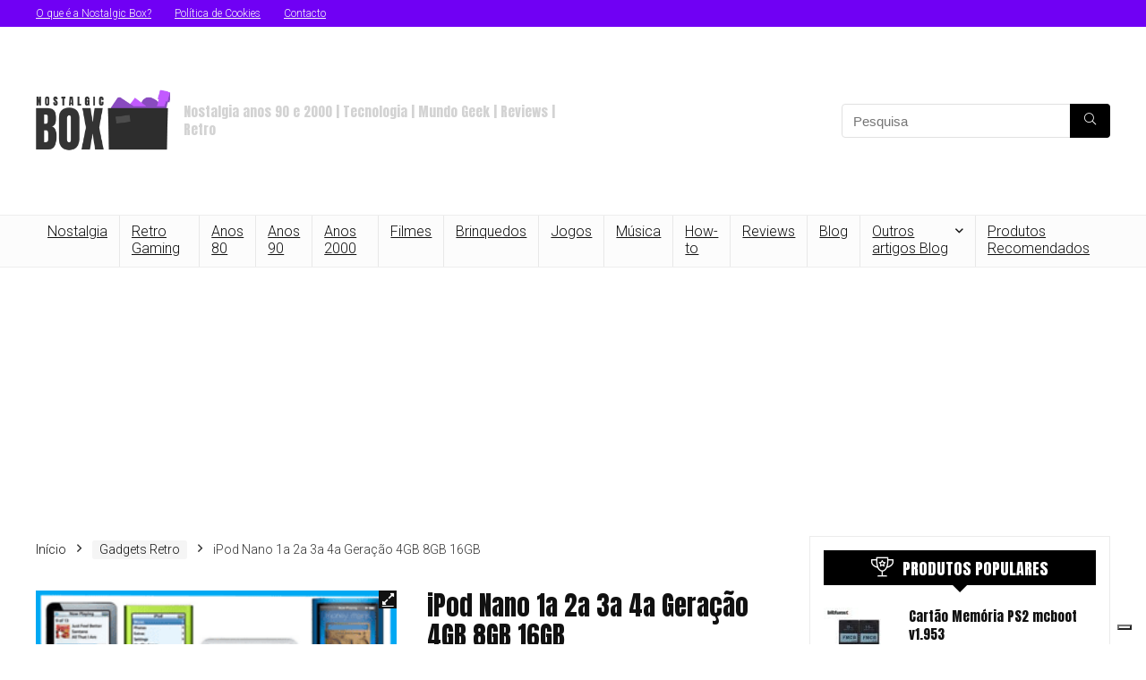

--- FILE ---
content_type: text/html; charset=UTF-8
request_url: https://www.nostalgicbox.pt/gadgets-retro/ipod-nano-1a-2a-3a-4a-geracao-4gb-8gb-16gb/
body_size: 25524
content:
<!DOCTYPE html>
<html lang="pt-PT" prefix="og: https://ogp.me/ns#">
<head>
<meta charset="UTF-8" />
<meta name="viewport" content="width=device-width, initial-scale=1.0" />
<!-- feeds & pingback -->
<link rel="profile" href="http://gmpg.org/xfn/11" />
<link rel="pingback" href="https://www.nostalgicbox.pt/xmlrpc.php" />

<!-- Google Tag Manager for WordPress by gtm4wp.com -->
<script data-cfasync="false" data-pagespeed-no-defer>
	var gtm4wp_datalayer_name = "dataLayer";
	var dataLayer = dataLayer || [];
	const gtm4wp_use_sku_instead = 1;
	const gtm4wp_currency = 'EUR';
	const gtm4wp_product_per_impression = 20;
	const gtm4wp_clear_ecommerce = false;
	const gtm4wp_datalayer_max_timeout = 2000;
</script>
<!-- End Google Tag Manager for WordPress by gtm4wp.com -->
<!-- Search Engine Optimization by Rank Math - https://rankmath.com/ -->
<title>IPod Nano 1a 2a 3a 4a Geração 4GB 8GB 16GB | Nostalgic Box</title>
<meta name="description" content="O iPod Nano é um dos leitores MP3 mais populares dos anos 2000 e pode ser comprado a baixo custo"/>
<meta name="robots" content="follow, index, max-snippet:-1, max-video-preview:-1, max-image-preview:large"/>
<link rel="canonical" href="https://www.nostalgicbox.pt/gadgets-retro/ipod-nano-1a-2a-3a-4a-geracao-4gb-8gb-16gb/" />
<meta property="og:locale" content="pt_PT" />
<meta property="og:type" content="product" />
<meta property="og:title" content="IPod Nano 1a 2a 3a 4a Geração 4GB 8GB 16GB | Nostalgic Box" />
<meta property="og:description" content="O iPod Nano é um dos leitores MP3 mais populares dos anos 2000 e pode ser comprado a baixo custo" />
<meta property="og:url" content="https://www.nostalgicbox.pt/gadgets-retro/ipod-nano-1a-2a-3a-4a-geracao-4gb-8gb-16gb/" />
<meta property="og:site_name" content="Nostalgic Box" />
<meta property="og:updated_time" content="2024-08-09T16:52:25+00:00" />
<meta property="og:image" content="https://www.nostalgicbox.pt/wp-content/uploads/2021/04/apple-ipod-nano-1st-2nd-3rd-4th-5th-6th-geracao-4gb-8gb-16gb-todas-as-cores.png" />
<meta property="og:image:secure_url" content="https://www.nostalgicbox.pt/wp-content/uploads/2021/04/apple-ipod-nano-1st-2nd-3rd-4th-5th-6th-geracao-4gb-8gb-16gb-todas-as-cores.png" />
<meta property="og:image:width" content="300" />
<meta property="og:image:height" content="300" />
<meta property="og:image:alt" content="iPod Nano" />
<meta property="og:image:type" content="image/png" />
<meta property="product:brand" content="Apple" />
<meta property="product:price:amount" content="25.6" />
<meta property="product:price:currency" content="EUR" />
<meta property="product:availability" content="instock" />
<meta name="twitter:card" content="summary_large_image" />
<meta name="twitter:title" content="IPod Nano 1a 2a 3a 4a Geração 4GB 8GB 16GB | Nostalgic Box" />
<meta name="twitter:description" content="O iPod Nano é um dos leitores MP3 mais populares dos anos 2000 e pode ser comprado a baixo custo" />
<meta name="twitter:site" content="@https://twitter.com/nostalgicboxpt" />
<meta name="twitter:creator" content="@https://twitter.com/nostalgicboxpt" />
<meta name="twitter:image" content="https://www.nostalgicbox.pt/wp-content/uploads/2021/04/apple-ipod-nano-1st-2nd-3rd-4th-5th-6th-geracao-4gb-8gb-16gb-todas-as-cores.png" />
<meta name="twitter:label1" content="Price" />
<meta name="twitter:data1" content="&euro;26" />
<meta name="twitter:label2" content="Availability" />
<meta name="twitter:data2" content="In stock" />
<script type="application/ld+json" class="rank-math-schema">{"@context":"https://schema.org","@graph":[{"@type":["Organization"],"@id":"https://www.nostalgicbox.pt/#organization","name":"Nostalgic Box","url":"https://www.nostalgicbox.pt","sameAs":["https://www.facebook.com/nostalgicboxpt/","https://twitter.com/https://twitter.com/nostalgicboxpt","https://www.instagram.com/nostalgicboxpt","https://www.pinterest.pt/nostalgicboxpt/"],"logo":{"@type":"ImageObject","@id":"https://www.nostalgicbox.pt/#logo","url":"https://www.nostalgicbox.pt/wp-content/uploads/2021/04/cropped-512_NostalgicBox_Logo_Main-150x150.png","contentUrl":"https://www.nostalgicbox.pt/wp-content/uploads/2021/04/cropped-512_NostalgicBox_Logo_Main-150x150.png","caption":"Nostalgic Box","inLanguage":"pt-PT"}},{"@type":"WebSite","@id":"https://www.nostalgicbox.pt/#website","url":"https://www.nostalgicbox.pt","name":"Nostalgic Box","publisher":{"@id":"https://www.nostalgicbox.pt/#organization"},"inLanguage":"pt-PT"},{"@type":"ImageObject","@id":"https://www.nostalgicbox.pt/wp-content/uploads/2021/04/apple-ipod-nano-1st-2nd-3rd-4th-5th-6th-geracao-4gb-8gb-16gb-todas-as-cores.png","url":"https://www.nostalgicbox.pt/wp-content/uploads/2021/04/apple-ipod-nano-1st-2nd-3rd-4th-5th-6th-geracao-4gb-8gb-16gb-todas-as-cores.png","width":"300","height":"300","inLanguage":"pt-PT"},{"@type":"BreadcrumbList","@id":"https://www.nostalgicbox.pt/gadgets-retro/ipod-nano-1a-2a-3a-4a-geracao-4gb-8gb-16gb/#breadcrumb","itemListElement":[{"@type":"ListItem","position":"1","item":{"@id":"https://www.nostalgicbox.pt","name":"Home"}},{"@type":"ListItem","position":"2","item":{"@id":"https://www.nostalgicbox.pt/gadgets-retro/","name":"Gadgets Retro"}},{"@type":"ListItem","position":"3","item":{"@id":"https://www.nostalgicbox.pt/gadgets-retro/ipod-nano-1a-2a-3a-4a-geracao-4gb-8gb-16gb/","name":"iPod Nano 1a 2a 3a 4a Gera\u00e7\u00e3o 4GB 8GB 16GB"}}]},{"@type":"ItemPage","@id":"https://www.nostalgicbox.pt/gadgets-retro/ipod-nano-1a-2a-3a-4a-geracao-4gb-8gb-16gb/#webpage","url":"https://www.nostalgicbox.pt/gadgets-retro/ipod-nano-1a-2a-3a-4a-geracao-4gb-8gb-16gb/","name":"IPod Nano 1a 2a 3a 4a Gera\u00e7\u00e3o 4GB 8GB 16GB | Nostalgic Box","datePublished":"2021-05-30T12:29:17+00:00","dateModified":"2024-08-09T16:52:25+00:00","isPartOf":{"@id":"https://www.nostalgicbox.pt/#website"},"primaryImageOfPage":{"@id":"https://www.nostalgicbox.pt/wp-content/uploads/2021/04/apple-ipod-nano-1st-2nd-3rd-4th-5th-6th-geracao-4gb-8gb-16gb-todas-as-cores.png"},"inLanguage":"pt-PT","breadcrumb":{"@id":"https://www.nostalgicbox.pt/gadgets-retro/ipod-nano-1a-2a-3a-4a-geracao-4gb-8gb-16gb/#breadcrumb"}},{"@type":"Product","brand":{"@type":"Brand","name":"Apple"},"name":"iPod Nano 1a 2a 3a 4a Gera\u00e7\u00e3o 4GB 8GB 16GB | Nostalgic Box","description":"&euro;26 | Verifica aqui Cup\u00e3o Banggood, Geekbuying | O iPod Nano \u00e9 um dos leitores MP3 mais populares dos anos 2000 e pode ser comprado a baixo custo | O iPod Nano \u00e9 um dos leitores MP3 mais populares dos anos 2000 e pode ser comprado a baixo custo","category":"Gadgets Retro","mainEntityOfPage":{"@id":"https://www.nostalgicbox.pt/gadgets-retro/ipod-nano-1a-2a-3a-4a-geracao-4gb-8gb-16gb/#webpage"},"image":[{"@type":"ImageObject","url":"https://www.nostalgicbox.pt/wp-content/uploads/2021/04/apple-ipod-nano-1st-2nd-3rd-4th-5th-6th-geracao-4gb-8gb-16gb-todas-as-cores.png","height":"300","width":"300"}],"offers":{"@type":"Offer","price":"26","priceCurrency":"EUR","priceValidUntil":"2026-12-31","availability":"https://schema.org/InStock","itemCondition":"NewCondition","url":"https://www.nostalgicbox.pt/gadgets-retro/ipod-nano-1a-2a-3a-4a-geracao-4gb-8gb-16gb/","seller":{"@type":"Organization","@id":"https://www.nostalgicbox.pt/","name":"Nostalgic Box","url":"https://www.nostalgicbox.pt","logo":""}},"additionalProperty":[{"@type":"PropertyValue","name":"estado-do-item","value":"Recondicionado pelo vendedor"},{"@type":"PropertyValue","name":"saidas-de-audio","value":"Conector de fones de ouvido"},{"@type":"PropertyValue","name":"tipo","value":"USB MP3 Player"},{"@type":"PropertyValue","name":"modelo","value":"iPod Nano"},{"@type":"PropertyValue","name":"caracteristicas","value":"Conector para fones de ouvido"},{"@type":"PropertyValue","name":"linha-de-produtos","value":"iPod Nano"},{"@type":"PropertyValue","name":"mpn","value":"Does Not Apply"},{"@type":"PropertyValue","name":"playable-media-format","value":"MP3"},{"@type":"PropertyValue","name":"modified-item","value":"No"},{"@type":"PropertyValue","name":"conexao","value":"USB 2.0"},{"@type":"PropertyValue","name":"marca","value":"Apple"}],"@id":"https://www.nostalgicbox.pt/gadgets-retro/ipod-nano-1a-2a-3a-4a-geracao-4gb-8gb-16gb/#richSnippet"}]}</script>
<!-- /Rank Math WordPress SEO plugin -->

<link rel='dns-prefetch' href='//fonts.googleapis.com' />
<link rel="alternate" type="application/rss+xml" title="Nostalgic Box &raquo; Feed" href="https://www.nostalgicbox.pt/feed/" />
<link rel="alternate" type="application/rss+xml" title="Nostalgic Box &raquo; Feed de comentários" href="https://www.nostalgicbox.pt/comments/feed/" />
<script type="text/javascript">
/* <![CDATA[ */
window._wpemojiSettings = {"baseUrl":"https:\/\/s.w.org\/images\/core\/emoji\/15.0.3\/72x72\/","ext":".png","svgUrl":"https:\/\/s.w.org\/images\/core\/emoji\/15.0.3\/svg\/","svgExt":".svg","source":{"concatemoji":"https:\/\/www.nostalgicbox.pt\/wp-includes\/js\/wp-emoji-release.min.js?ver=6.6.4"}};
/*! This file is auto-generated */
!function(i,n){var o,s,e;function c(e){try{var t={supportTests:e,timestamp:(new Date).valueOf()};sessionStorage.setItem(o,JSON.stringify(t))}catch(e){}}function p(e,t,n){e.clearRect(0,0,e.canvas.width,e.canvas.height),e.fillText(t,0,0);var t=new Uint32Array(e.getImageData(0,0,e.canvas.width,e.canvas.height).data),r=(e.clearRect(0,0,e.canvas.width,e.canvas.height),e.fillText(n,0,0),new Uint32Array(e.getImageData(0,0,e.canvas.width,e.canvas.height).data));return t.every(function(e,t){return e===r[t]})}function u(e,t,n){switch(t){case"flag":return n(e,"\ud83c\udff3\ufe0f\u200d\u26a7\ufe0f","\ud83c\udff3\ufe0f\u200b\u26a7\ufe0f")?!1:!n(e,"\ud83c\uddfa\ud83c\uddf3","\ud83c\uddfa\u200b\ud83c\uddf3")&&!n(e,"\ud83c\udff4\udb40\udc67\udb40\udc62\udb40\udc65\udb40\udc6e\udb40\udc67\udb40\udc7f","\ud83c\udff4\u200b\udb40\udc67\u200b\udb40\udc62\u200b\udb40\udc65\u200b\udb40\udc6e\u200b\udb40\udc67\u200b\udb40\udc7f");case"emoji":return!n(e,"\ud83d\udc26\u200d\u2b1b","\ud83d\udc26\u200b\u2b1b")}return!1}function f(e,t,n){var r="undefined"!=typeof WorkerGlobalScope&&self instanceof WorkerGlobalScope?new OffscreenCanvas(300,150):i.createElement("canvas"),a=r.getContext("2d",{willReadFrequently:!0}),o=(a.textBaseline="top",a.font="600 32px Arial",{});return e.forEach(function(e){o[e]=t(a,e,n)}),o}function t(e){var t=i.createElement("script");t.src=e,t.defer=!0,i.head.appendChild(t)}"undefined"!=typeof Promise&&(o="wpEmojiSettingsSupports",s=["flag","emoji"],n.supports={everything:!0,everythingExceptFlag:!0},e=new Promise(function(e){i.addEventListener("DOMContentLoaded",e,{once:!0})}),new Promise(function(t){var n=function(){try{var e=JSON.parse(sessionStorage.getItem(o));if("object"==typeof e&&"number"==typeof e.timestamp&&(new Date).valueOf()<e.timestamp+604800&&"object"==typeof e.supportTests)return e.supportTests}catch(e){}return null}();if(!n){if("undefined"!=typeof Worker&&"undefined"!=typeof OffscreenCanvas&&"undefined"!=typeof URL&&URL.createObjectURL&&"undefined"!=typeof Blob)try{var e="postMessage("+f.toString()+"("+[JSON.stringify(s),u.toString(),p.toString()].join(",")+"));",r=new Blob([e],{type:"text/javascript"}),a=new Worker(URL.createObjectURL(r),{name:"wpTestEmojiSupports"});return void(a.onmessage=function(e){c(n=e.data),a.terminate(),t(n)})}catch(e){}c(n=f(s,u,p))}t(n)}).then(function(e){for(var t in e)n.supports[t]=e[t],n.supports.everything=n.supports.everything&&n.supports[t],"flag"!==t&&(n.supports.everythingExceptFlag=n.supports.everythingExceptFlag&&n.supports[t]);n.supports.everythingExceptFlag=n.supports.everythingExceptFlag&&!n.supports.flag,n.DOMReady=!1,n.readyCallback=function(){n.DOMReady=!0}}).then(function(){return e}).then(function(){var e;n.supports.everything||(n.readyCallback(),(e=n.source||{}).concatemoji?t(e.concatemoji):e.wpemoji&&e.twemoji&&(t(e.twemoji),t(e.wpemoji)))}))}((window,document),window._wpemojiSettings);
/* ]]> */
</script>
<style id='wp-emoji-styles-inline-css' type='text/css'>

	img.wp-smiley, img.emoji {
		display: inline !important;
		border: none !important;
		box-shadow: none !important;
		height: 1em !important;
		width: 1em !important;
		margin: 0 0.07em !important;
		vertical-align: -0.1em !important;
		background: none !important;
		padding: 0 !important;
	}
</style>
<link rel='stylesheet' id='wp-block-library-css' href='https://www.nostalgicbox.pt/wp-includes/css/dist/block-library/style.min.css?ver=6.6.4' type='text/css' media='all' />
<style id='global-styles-inline-css' type='text/css'>
:root{--wp--preset--aspect-ratio--square: 1;--wp--preset--aspect-ratio--4-3: 4/3;--wp--preset--aspect-ratio--3-4: 3/4;--wp--preset--aspect-ratio--3-2: 3/2;--wp--preset--aspect-ratio--2-3: 2/3;--wp--preset--aspect-ratio--16-9: 16/9;--wp--preset--aspect-ratio--9-16: 9/16;--wp--preset--color--black: #000000;--wp--preset--color--cyan-bluish-gray: #abb8c3;--wp--preset--color--white: #ffffff;--wp--preset--color--pale-pink: #f78da7;--wp--preset--color--vivid-red: #cf2e2e;--wp--preset--color--luminous-vivid-orange: #ff6900;--wp--preset--color--luminous-vivid-amber: #fcb900;--wp--preset--color--light-green-cyan: #7bdcb5;--wp--preset--color--vivid-green-cyan: #00d084;--wp--preset--color--pale-cyan-blue: #8ed1fc;--wp--preset--color--vivid-cyan-blue: #0693e3;--wp--preset--color--vivid-purple: #9b51e0;--wp--preset--color--main: var(--rehub-main-color);--wp--preset--color--secondary: var(--rehub-sec-color);--wp--preset--color--buttonmain: var(--rehub-main-btn-bg);--wp--preset--color--cyan-grey: #abb8c3;--wp--preset--color--orange-light: #fcb900;--wp--preset--color--red: #cf2e2e;--wp--preset--color--red-bright: #f04057;--wp--preset--color--vivid-green: #00d084;--wp--preset--color--orange: #ff6900;--wp--preset--color--blue: #0693e3;--wp--preset--gradient--vivid-cyan-blue-to-vivid-purple: linear-gradient(135deg,rgba(6,147,227,1) 0%,rgb(155,81,224) 100%);--wp--preset--gradient--light-green-cyan-to-vivid-green-cyan: linear-gradient(135deg,rgb(122,220,180) 0%,rgb(0,208,130) 100%);--wp--preset--gradient--luminous-vivid-amber-to-luminous-vivid-orange: linear-gradient(135deg,rgba(252,185,0,1) 0%,rgba(255,105,0,1) 100%);--wp--preset--gradient--luminous-vivid-orange-to-vivid-red: linear-gradient(135deg,rgba(255,105,0,1) 0%,rgb(207,46,46) 100%);--wp--preset--gradient--very-light-gray-to-cyan-bluish-gray: linear-gradient(135deg,rgb(238,238,238) 0%,rgb(169,184,195) 100%);--wp--preset--gradient--cool-to-warm-spectrum: linear-gradient(135deg,rgb(74,234,220) 0%,rgb(151,120,209) 20%,rgb(207,42,186) 40%,rgb(238,44,130) 60%,rgb(251,105,98) 80%,rgb(254,248,76) 100%);--wp--preset--gradient--blush-light-purple: linear-gradient(135deg,rgb(255,206,236) 0%,rgb(152,150,240) 100%);--wp--preset--gradient--blush-bordeaux: linear-gradient(135deg,rgb(254,205,165) 0%,rgb(254,45,45) 50%,rgb(107,0,62) 100%);--wp--preset--gradient--luminous-dusk: linear-gradient(135deg,rgb(255,203,112) 0%,rgb(199,81,192) 50%,rgb(65,88,208) 100%);--wp--preset--gradient--pale-ocean: linear-gradient(135deg,rgb(255,245,203) 0%,rgb(182,227,212) 50%,rgb(51,167,181) 100%);--wp--preset--gradient--electric-grass: linear-gradient(135deg,rgb(202,248,128) 0%,rgb(113,206,126) 100%);--wp--preset--gradient--midnight: linear-gradient(135deg,rgb(2,3,129) 0%,rgb(40,116,252) 100%);--wp--preset--font-size--small: 13px;--wp--preset--font-size--medium: 20px;--wp--preset--font-size--large: 36px;--wp--preset--font-size--x-large: 42px;--wp--preset--font-family--system-font: -apple-system,BlinkMacSystemFont,"Segoe UI",Roboto,Oxygen-Sans,Ubuntu,Cantarell,"Helvetica Neue",sans-serif;--wp--preset--font-family--rh-nav-font: var(--rehub-nav-font,-apple-system,BlinkMacSystemFont,"Segoe UI",Roboto,Oxygen-Sans,Ubuntu,Cantarell,"Helvetica Neue",sans-serif);--wp--preset--font-family--rh-head-font: var(--rehub-head-font,-apple-system,BlinkMacSystemFont,"Segoe UI",Roboto,Oxygen-Sans,Ubuntu,Cantarell,"Helvetica Neue",sans-serif);--wp--preset--font-family--rh-btn-font: var(--rehub-btn-font,-apple-system,BlinkMacSystemFont,"Segoe UI",Roboto,Oxygen-Sans,Ubuntu,Cantarell,"Helvetica Neue",sans-serif);--wp--preset--font-family--rh-body-font: var(--rehub-body-font,-apple-system,BlinkMacSystemFont,"Segoe UI",Roboto,Oxygen-Sans,Ubuntu,Cantarell,"Helvetica Neue",sans-serif);--wp--preset--font-family--inter: "Inter", sans-serif;--wp--preset--font-family--cardo: Cardo;--wp--preset--spacing--20: 0.44rem;--wp--preset--spacing--30: 0.67rem;--wp--preset--spacing--40: 1rem;--wp--preset--spacing--50: 1.5rem;--wp--preset--spacing--60: 2.25rem;--wp--preset--spacing--70: 3.38rem;--wp--preset--spacing--80: 5.06rem;--wp--preset--shadow--natural: 6px 6px 9px rgba(0, 0, 0, 0.2);--wp--preset--shadow--deep: 12px 12px 50px rgba(0, 0, 0, 0.4);--wp--preset--shadow--sharp: 6px 6px 0px rgba(0, 0, 0, 0.2);--wp--preset--shadow--outlined: 6px 6px 0px -3px rgba(255, 255, 255, 1), 6px 6px rgba(0, 0, 0, 1);--wp--preset--shadow--crisp: 6px 6px 0px rgba(0, 0, 0, 1);}:root { --wp--style--global--content-size: 760px;--wp--style--global--wide-size: 1200px; }:where(body) { margin: 0; }.wp-site-blocks > .alignleft { float: left; margin-right: 2em; }.wp-site-blocks > .alignright { float: right; margin-left: 2em; }.wp-site-blocks > .aligncenter { justify-content: center; margin-left: auto; margin-right: auto; }:where(.is-layout-flex){gap: 0.5em;}:where(.is-layout-grid){gap: 0.5em;}.is-layout-flow > .alignleft{float: left;margin-inline-start: 0;margin-inline-end: 2em;}.is-layout-flow > .alignright{float: right;margin-inline-start: 2em;margin-inline-end: 0;}.is-layout-flow > .aligncenter{margin-left: auto !important;margin-right: auto !important;}.is-layout-constrained > .alignleft{float: left;margin-inline-start: 0;margin-inline-end: 2em;}.is-layout-constrained > .alignright{float: right;margin-inline-start: 2em;margin-inline-end: 0;}.is-layout-constrained > .aligncenter{margin-left: auto !important;margin-right: auto !important;}.is-layout-constrained > :where(:not(.alignleft):not(.alignright):not(.alignfull)){max-width: var(--wp--style--global--content-size);margin-left: auto !important;margin-right: auto !important;}.is-layout-constrained > .alignwide{max-width: var(--wp--style--global--wide-size);}body .is-layout-flex{display: flex;}.is-layout-flex{flex-wrap: wrap;align-items: center;}.is-layout-flex > :is(*, div){margin: 0;}body .is-layout-grid{display: grid;}.is-layout-grid > :is(*, div){margin: 0;}body{padding-top: 0px;padding-right: 0px;padding-bottom: 0px;padding-left: 0px;}a:where(:not(.wp-element-button)){text-decoration: none;}h1{font-size: 29px;line-height: 34px;margin-top: 10px;margin-bottom: 31px;}h2{font-size: 25px;line-height: 31px;margin-top: 10px;margin-bottom: 31px;}h3{font-size: 20px;line-height: 28px;margin-top: 10px;margin-bottom: 25px;}h4{font-size: 18px;line-height: 24px;margin-top: 10px;margin-bottom: 18px;}h5{font-size: 16px;line-height: 20px;margin-top: 10px;margin-bottom: 15px;}h6{font-size: 14px;line-height: 20px;margin-top: 0px;margin-bottom: 10px;}:root :where(.wp-element-button, .wp-block-button__link){background-color: #32373c;border-width: 0;color: #fff;font-family: inherit;font-size: inherit;line-height: inherit;padding: calc(0.667em + 2px) calc(1.333em + 2px);text-decoration: none;}.has-black-color{color: var(--wp--preset--color--black) !important;}.has-cyan-bluish-gray-color{color: var(--wp--preset--color--cyan-bluish-gray) !important;}.has-white-color{color: var(--wp--preset--color--white) !important;}.has-pale-pink-color{color: var(--wp--preset--color--pale-pink) !important;}.has-vivid-red-color{color: var(--wp--preset--color--vivid-red) !important;}.has-luminous-vivid-orange-color{color: var(--wp--preset--color--luminous-vivid-orange) !important;}.has-luminous-vivid-amber-color{color: var(--wp--preset--color--luminous-vivid-amber) !important;}.has-light-green-cyan-color{color: var(--wp--preset--color--light-green-cyan) !important;}.has-vivid-green-cyan-color{color: var(--wp--preset--color--vivid-green-cyan) !important;}.has-pale-cyan-blue-color{color: var(--wp--preset--color--pale-cyan-blue) !important;}.has-vivid-cyan-blue-color{color: var(--wp--preset--color--vivid-cyan-blue) !important;}.has-vivid-purple-color{color: var(--wp--preset--color--vivid-purple) !important;}.has-main-color{color: var(--wp--preset--color--main) !important;}.has-secondary-color{color: var(--wp--preset--color--secondary) !important;}.has-buttonmain-color{color: var(--wp--preset--color--buttonmain) !important;}.has-cyan-grey-color{color: var(--wp--preset--color--cyan-grey) !important;}.has-orange-light-color{color: var(--wp--preset--color--orange-light) !important;}.has-red-color{color: var(--wp--preset--color--red) !important;}.has-red-bright-color{color: var(--wp--preset--color--red-bright) !important;}.has-vivid-green-color{color: var(--wp--preset--color--vivid-green) !important;}.has-orange-color{color: var(--wp--preset--color--orange) !important;}.has-blue-color{color: var(--wp--preset--color--blue) !important;}.has-black-background-color{background-color: var(--wp--preset--color--black) !important;}.has-cyan-bluish-gray-background-color{background-color: var(--wp--preset--color--cyan-bluish-gray) !important;}.has-white-background-color{background-color: var(--wp--preset--color--white) !important;}.has-pale-pink-background-color{background-color: var(--wp--preset--color--pale-pink) !important;}.has-vivid-red-background-color{background-color: var(--wp--preset--color--vivid-red) !important;}.has-luminous-vivid-orange-background-color{background-color: var(--wp--preset--color--luminous-vivid-orange) !important;}.has-luminous-vivid-amber-background-color{background-color: var(--wp--preset--color--luminous-vivid-amber) !important;}.has-light-green-cyan-background-color{background-color: var(--wp--preset--color--light-green-cyan) !important;}.has-vivid-green-cyan-background-color{background-color: var(--wp--preset--color--vivid-green-cyan) !important;}.has-pale-cyan-blue-background-color{background-color: var(--wp--preset--color--pale-cyan-blue) !important;}.has-vivid-cyan-blue-background-color{background-color: var(--wp--preset--color--vivid-cyan-blue) !important;}.has-vivid-purple-background-color{background-color: var(--wp--preset--color--vivid-purple) !important;}.has-main-background-color{background-color: var(--wp--preset--color--main) !important;}.has-secondary-background-color{background-color: var(--wp--preset--color--secondary) !important;}.has-buttonmain-background-color{background-color: var(--wp--preset--color--buttonmain) !important;}.has-cyan-grey-background-color{background-color: var(--wp--preset--color--cyan-grey) !important;}.has-orange-light-background-color{background-color: var(--wp--preset--color--orange-light) !important;}.has-red-background-color{background-color: var(--wp--preset--color--red) !important;}.has-red-bright-background-color{background-color: var(--wp--preset--color--red-bright) !important;}.has-vivid-green-background-color{background-color: var(--wp--preset--color--vivid-green) !important;}.has-orange-background-color{background-color: var(--wp--preset--color--orange) !important;}.has-blue-background-color{background-color: var(--wp--preset--color--blue) !important;}.has-black-border-color{border-color: var(--wp--preset--color--black) !important;}.has-cyan-bluish-gray-border-color{border-color: var(--wp--preset--color--cyan-bluish-gray) !important;}.has-white-border-color{border-color: var(--wp--preset--color--white) !important;}.has-pale-pink-border-color{border-color: var(--wp--preset--color--pale-pink) !important;}.has-vivid-red-border-color{border-color: var(--wp--preset--color--vivid-red) !important;}.has-luminous-vivid-orange-border-color{border-color: var(--wp--preset--color--luminous-vivid-orange) !important;}.has-luminous-vivid-amber-border-color{border-color: var(--wp--preset--color--luminous-vivid-amber) !important;}.has-light-green-cyan-border-color{border-color: var(--wp--preset--color--light-green-cyan) !important;}.has-vivid-green-cyan-border-color{border-color: var(--wp--preset--color--vivid-green-cyan) !important;}.has-pale-cyan-blue-border-color{border-color: var(--wp--preset--color--pale-cyan-blue) !important;}.has-vivid-cyan-blue-border-color{border-color: var(--wp--preset--color--vivid-cyan-blue) !important;}.has-vivid-purple-border-color{border-color: var(--wp--preset--color--vivid-purple) !important;}.has-main-border-color{border-color: var(--wp--preset--color--main) !important;}.has-secondary-border-color{border-color: var(--wp--preset--color--secondary) !important;}.has-buttonmain-border-color{border-color: var(--wp--preset--color--buttonmain) !important;}.has-cyan-grey-border-color{border-color: var(--wp--preset--color--cyan-grey) !important;}.has-orange-light-border-color{border-color: var(--wp--preset--color--orange-light) !important;}.has-red-border-color{border-color: var(--wp--preset--color--red) !important;}.has-red-bright-border-color{border-color: var(--wp--preset--color--red-bright) !important;}.has-vivid-green-border-color{border-color: var(--wp--preset--color--vivid-green) !important;}.has-orange-border-color{border-color: var(--wp--preset--color--orange) !important;}.has-blue-border-color{border-color: var(--wp--preset--color--blue) !important;}.has-vivid-cyan-blue-to-vivid-purple-gradient-background{background: var(--wp--preset--gradient--vivid-cyan-blue-to-vivid-purple) !important;}.has-light-green-cyan-to-vivid-green-cyan-gradient-background{background: var(--wp--preset--gradient--light-green-cyan-to-vivid-green-cyan) !important;}.has-luminous-vivid-amber-to-luminous-vivid-orange-gradient-background{background: var(--wp--preset--gradient--luminous-vivid-amber-to-luminous-vivid-orange) !important;}.has-luminous-vivid-orange-to-vivid-red-gradient-background{background: var(--wp--preset--gradient--luminous-vivid-orange-to-vivid-red) !important;}.has-very-light-gray-to-cyan-bluish-gray-gradient-background{background: var(--wp--preset--gradient--very-light-gray-to-cyan-bluish-gray) !important;}.has-cool-to-warm-spectrum-gradient-background{background: var(--wp--preset--gradient--cool-to-warm-spectrum) !important;}.has-blush-light-purple-gradient-background{background: var(--wp--preset--gradient--blush-light-purple) !important;}.has-blush-bordeaux-gradient-background{background: var(--wp--preset--gradient--blush-bordeaux) !important;}.has-luminous-dusk-gradient-background{background: var(--wp--preset--gradient--luminous-dusk) !important;}.has-pale-ocean-gradient-background{background: var(--wp--preset--gradient--pale-ocean) !important;}.has-electric-grass-gradient-background{background: var(--wp--preset--gradient--electric-grass) !important;}.has-midnight-gradient-background{background: var(--wp--preset--gradient--midnight) !important;}.has-small-font-size{font-size: var(--wp--preset--font-size--small) !important;}.has-medium-font-size{font-size: var(--wp--preset--font-size--medium) !important;}.has-large-font-size{font-size: var(--wp--preset--font-size--large) !important;}.has-x-large-font-size{font-size: var(--wp--preset--font-size--x-large) !important;}.has-system-font-font-family{font-family: var(--wp--preset--font-family--system-font) !important;}.has-rh-nav-font-font-family{font-family: var(--wp--preset--font-family--rh-nav-font) !important;}.has-rh-head-font-font-family{font-family: var(--wp--preset--font-family--rh-head-font) !important;}.has-rh-btn-font-font-family{font-family: var(--wp--preset--font-family--rh-btn-font) !important;}.has-rh-body-font-font-family{font-family: var(--wp--preset--font-family--rh-body-font) !important;}.has-inter-font-family{font-family: var(--wp--preset--font-family--inter) !important;}.has-cardo-font-family{font-family: var(--wp--preset--font-family--cardo) !important;}
:where(.wp-block-post-template.is-layout-flex){gap: 1.25em;}:where(.wp-block-post-template.is-layout-grid){gap: 1.25em;}
:where(.wp-block-columns.is-layout-flex){gap: 2em;}:where(.wp-block-columns.is-layout-grid){gap: 2em;}
:root :where(.wp-block-pullquote){font-size: 1.5em;line-height: 1.6;}
:root :where(.wp-block-post-title){margin-top: 4px;margin-right: 0;margin-bottom: 15px;margin-left: 0;}
:root :where(.wp-block-image){margin-top: 0px;margin-bottom: 31px;}
:root :where(.wp-block-media-text){margin-top: 0px;margin-bottom: 31px;}
:root :where(.wp-block-post-content){font-size: 16px;line-height: 28px;}
</style>
<link rel='stylesheet' id='Roboto-css' href='//fonts.googleapis.com/css?family=Roboto%3A300&#038;subset=latin&#038;ver=6.6.4' type='text/css' media='all' />
<link rel='stylesheet' id='Anton-css' href='//fonts.googleapis.com/css?family=Anton%3Anormal&#038;subset=latin&#038;ver=6.6.4' type='text/css' media='all' />
<link rel='stylesheet' id='photoswipe-css' href='https://www.nostalgicbox.pt/wp-content/plugins/woocommerce/assets/css/photoswipe/photoswipe.min.css?ver=9.1.4' type='text/css' media='all' />
<link rel='stylesheet' id='photoswipe-default-skin-css' href='https://www.nostalgicbox.pt/wp-content/plugins/woocommerce/assets/css/photoswipe/default-skin/default-skin.min.css?ver=9.1.4' type='text/css' media='all' />
<style id='woocommerce-inline-inline-css' type='text/css'>
.woocommerce form .form-row .required { visibility: visible; }
</style>
<link rel='stylesheet' id='eggrehub-css' href='https://www.nostalgicbox.pt/wp-content/themes/rehub-theme/css/eggrehub.css?ver=19.9.9.1' type='text/css' media='all' />
<link rel='stylesheet' id='rhstyle-css' href='https://www.nostalgicbox.pt/wp-content/themes/rehub-theme/style.css?ver=19.9.9.1' type='text/css' media='all' />
<link rel='stylesheet' id='rehubicons-css' href='https://www.nostalgicbox.pt/wp-content/themes/rehub-theme/iconstyle.css?ver=19.9.9.1' type='text/css' media='all' />
<link rel='stylesheet' id='rhajaxsearch-css' href='https://www.nostalgicbox.pt/wp-content/themes/rehub-theme/css/ajaxsearch.css?ver=19.9.9.1' type='text/css' media='all' />
<link rel='stylesheet' id='rehub-woocommerce-css' href='https://www.nostalgicbox.pt/wp-content/themes/rehub-theme/css/woocommerce.css?ver=19.9.9.1' type='text/css' media='all' />
<link rel='stylesheet' id='rhslidingpanel-css' href='https://www.nostalgicbox.pt/wp-content/themes/rehub-theme/css/slidingpanel.css?ver=1.0' type='text/css' media='all' />
<link rel='stylesheet' id='rhquantity-css' href='https://www.nostalgicbox.pt/wp-content/themes/rehub-theme/css/quantity.css?ver=1.5' type='text/css' media='all' />
<link rel='stylesheet' id='rhwoosingle-css' href='https://www.nostalgicbox.pt/wp-content/themes/rehub-theme/css/woosingle.css?ver=19.9.9.1' type='text/css' media='all' />
<script type="text/javascript" src="https://www.nostalgicbox.pt/wp-includes/js/jquery/jquery.min.js?ver=3.7.1" id="jquery-core-js"></script>
<script type="text/javascript" src="https://www.nostalgicbox.pt/wp-includes/js/jquery/jquery-migrate.min.js?ver=3.4.1" id="jquery-migrate-js"></script>
<script type="text/javascript" id="cegg-price-alert-js-extra">
/* <![CDATA[ */
var ceggPriceAlert = {"ajaxurl":"https:\/\/www.nostalgicbox.pt\/wp-admin\/admin-ajax.php","nonce":"507fd3925f"};
/* ]]> */
</script>
<script type="text/javascript" src="https://www.nostalgicbox.pt/wp-content/plugins/content-egg/res/js/price_alert.js?ver=12.2.3" id="cegg-price-alert-js"></script>
<script type="text/javascript" src="https://www.nostalgicbox.pt/wp-content/plugins/woocommerce/assets/js/jquery-blockui/jquery.blockUI.min.js?ver=2.7.0-wc.9.1.4" id="jquery-blockui-js" defer="defer" data-wp-strategy="defer"></script>
<script type="text/javascript" id="wc-add-to-cart-js-extra">
/* <![CDATA[ */
var wc_add_to_cart_params = {"ajax_url":"\/wp-admin\/admin-ajax.php","wc_ajax_url":"\/?wc-ajax=%%endpoint%%","i18n_view_cart":"Ver carrinho","cart_url":"https:\/\/www.nostalgicbox.pt\/carrinho\/","is_cart":"","cart_redirect_after_add":"no","i18n_added_to_cart":"Foi adicionado ao seu carrinho."};
/* ]]> */
</script>
<script type="text/javascript" src="https://www.nostalgicbox.pt/wp-content/plugins/woocommerce/assets/js/frontend/add-to-cart.min.js?ver=9.1.4" id="wc-add-to-cart-js" defer="defer" data-wp-strategy="defer"></script>
<script type="text/javascript" src="https://www.nostalgicbox.pt/wp-content/plugins/woocommerce/assets/js/zoom/jquery.zoom.min.js?ver=1.7.21-wc.9.1.4" id="zoom-js" defer="defer" data-wp-strategy="defer"></script>
<script type="text/javascript" src="https://www.nostalgicbox.pt/wp-content/plugins/woocommerce/assets/js/flexslider/jquery.flexslider.min.js?ver=2.7.2-wc.9.1.4" id="flexslider-js" defer="defer" data-wp-strategy="defer"></script>
<script type="text/javascript" src="https://www.nostalgicbox.pt/wp-content/plugins/woocommerce/assets/js/photoswipe/photoswipe.min.js?ver=4.1.1-wc.9.1.4" id="photoswipe-js" defer="defer" data-wp-strategy="defer"></script>
<script type="text/javascript" src="https://www.nostalgicbox.pt/wp-content/plugins/woocommerce/assets/js/photoswipe/photoswipe-ui-default.min.js?ver=4.1.1-wc.9.1.4" id="photoswipe-ui-default-js" defer="defer" data-wp-strategy="defer"></script>
<script type="text/javascript" id="wc-single-product-js-extra">
/* <![CDATA[ */
var wc_single_product_params = {"i18n_required_rating_text":"Seleccione uma classifica\u00e7\u00e3o","review_rating_required":"yes","flexslider":{"rtl":false,"animation":"slide","smoothHeight":true,"directionNav":false,"controlNav":"thumbnails","slideshow":false,"animationSpeed":500,"animationLoop":false,"allowOneSlide":false},"zoom_enabled":"1","zoom_options":[],"photoswipe_enabled":"1","photoswipe_options":{"shareEl":false,"closeOnScroll":false,"history":false,"hideAnimationDuration":0,"showAnimationDuration":0},"flexslider_enabled":"1"};
/* ]]> */
</script>
<script type="text/javascript" src="https://www.nostalgicbox.pt/wp-content/plugins/woocommerce/assets/js/frontend/single-product.min.js?ver=9.1.4" id="wc-single-product-js" defer="defer" data-wp-strategy="defer"></script>
<script type="text/javascript" src="https://www.nostalgicbox.pt/wp-content/plugins/woocommerce/assets/js/js-cookie/js.cookie.min.js?ver=2.1.4-wc.9.1.4" id="js-cookie-js" defer="defer" data-wp-strategy="defer"></script>
<script type="text/javascript" id="woocommerce-js-extra">
/* <![CDATA[ */
var woocommerce_params = {"ajax_url":"\/wp-admin\/admin-ajax.php","wc_ajax_url":"\/?wc-ajax=%%endpoint%%"};
/* ]]> */
</script>
<script type="text/javascript" src="https://www.nostalgicbox.pt/wp-content/plugins/woocommerce/assets/js/frontend/woocommerce.min.js?ver=9.1.4" id="woocommerce-js" defer="defer" data-wp-strategy="defer"></script>
<script type="text/javascript" id="wc-cart-fragments-js-extra">
/* <![CDATA[ */
var wc_cart_fragments_params = {"ajax_url":"\/wp-admin\/admin-ajax.php","wc_ajax_url":"\/?wc-ajax=%%endpoint%%","cart_hash_key":"wc_cart_hash_aa8055c77832f58e07ce297ed6d9371b","fragment_name":"wc_fragments_aa8055c77832f58e07ce297ed6d9371b","request_timeout":"5000"};
/* ]]> */
</script>
<script type="text/javascript" src="https://www.nostalgicbox.pt/wp-content/plugins/woocommerce/assets/js/frontend/cart-fragments.min.js?ver=9.1.4" id="wc-cart-fragments-js" defer="defer" data-wp-strategy="defer"></script>
<link rel="https://api.w.org/" href="https://www.nostalgicbox.pt/wp-json/" /><link rel="alternate" title="JSON" type="application/json" href="https://www.nostalgicbox.pt/wp-json/wp/v2/product/6354" /><link rel="EditURI" type="application/rsd+xml" title="RSD" href="https://www.nostalgicbox.pt/xmlrpc.php?rsd" />
<meta name="generator" content="WordPress 6.6.4" />
<link rel='shortlink' href='https://www.nostalgicbox.pt/?p=6354' />
<link rel="alternate" title="oEmbed (JSON)" type="application/json+oembed" href="https://www.nostalgicbox.pt/wp-json/oembed/1.0/embed?url=https%3A%2F%2Fwww.nostalgicbox.pt%2Fgadgets-retro%2Fipod-nano-1a-2a-3a-4a-geracao-4gb-8gb-16gb%2F" />
<link rel="alternate" title="oEmbed (XML)" type="text/xml+oembed" href="https://www.nostalgicbox.pt/wp-json/oembed/1.0/embed?url=https%3A%2F%2Fwww.nostalgicbox.pt%2Fgadgets-retro%2Fipod-nano-1a-2a-3a-4a-geracao-4gb-8gb-16gb%2F&#038;format=xml" />

<!-- Google Tag Manager for WordPress by gtm4wp.com -->
<!-- GTM Container placement set to footer -->
<script data-cfasync="false" data-pagespeed-no-defer>
	var dataLayer_content = {"pagePostType":"product","pagePostType2":"single-product","pagePostAuthor":"João Palma","productRatingCounts":[],"productAverageRating":0,"productReviewCount":0,"productType":"external","productIsVariable":0};
	dataLayer.push( dataLayer_content );
</script>
<script data-cfasync="false" data-pagespeed-no-defer>
(function(w,d,s,l,i){w[l]=w[l]||[];w[l].push({'gtm.start':
new Date().getTime(),event:'gtm.js'});var f=d.getElementsByTagName(s)[0],
j=d.createElement(s),dl=l!='dataLayer'?'&l='+l:'';j.async=true;j.src=
'//www.googletagmanager.com/gtm.js?id='+i+dl;f.parentNode.insertBefore(j,f);
})(window,document,'script','dataLayer','GTM-W7M9BW5');
</script>
<!-- End Google Tag Manager for WordPress by gtm4wp.com --><link rel="preload" href="https://www.nostalgicbox.pt/wp-content/themes/rehub-theme/fonts/rhicons.woff2?3oibrk" as="font" type="font/woff2" crossorigin="crossorigin"><style type="text/css"> @media (min-width:1025px){header .logo-section{padding:30px 0;}}nav.top_menu > ul > li > a{font-weight:normal;}.dl-menuwrapper li a,nav.top_menu > ul > li > a,#re_menu_near_logo li,#re_menu_near_logo li{font-family:"Roboto",trebuchet ms !important;font-weight:300;}:root{--rehub-nav-font:Roboto;}.rehub_feat_block div.offer_title,.rh_wrapper_video_playlist .rh_video_title_and_time .rh_video_title,.main_slider .flex-overlay h2,.related_articles ul li > a,h1,h2,h3,h4,h5,h6,.widget .title,.title h1,.title h5,.related_articles .related_title,#comments .title_comments,.commentlist .comment-author .fn,.commentlist .comment-author .fn a,.rate_bar_wrap .review-top .review-text span.review-header,.wpsm-numbox.wpsm-style6 span.num,.wpsm-numbox.wpsm-style5 span.num,.rehub-main-font,.logo .textlogo,.wp-block-quote.is-style-large,.comment-respond h3,.related_articles .related_title,.re_title_inmodal{font-family:"Anton",trebuchet ms;}.main_slider .flex-overlay h2,h1,h2,h3,h4,h5,h6,.title h1,.title h5,.comment-respond h3{font-weight:normal;}:root{--rehub-head-font:Anton;}.sidebar,.rehub-body-font,body{font-family:"Roboto",arial !important;font-weight:300;font-style:normal;}:root{--rehub-body-font:Roboto;}.header_top_wrap{background:none repeat scroll 0 0 #7000f4!important;}.header-top,.header_top_wrap{border:none !important}.header_top_wrap .user-ava-intop:after,.header-top .top-nav > ul > li > a,.header-top a.cart-contents,.header_top_wrap .icon-search-onclick:before,.header-top .top-social,.header-top .top-social a{color:#f4f4f4 !important;}.header-top .top-nav li{border:none !important;}.left-sidebar-archive .main-side{float:right;}.left-sidebar-archive .sidebar{float:left} .widget .title:after{border-bottom:2px solid #7000f4;}.rehub-main-color-border,nav.top_menu > ul > li.vertical-menu.border-main-color .sub-menu,.rh-main-bg-hover:hover,.wp-block-quote,ul.def_btn_link_tabs li.active a,.wp-block-pullquote{border-color:#7000f4;}.wpsm_promobox.rehub_promobox{border-left-color:#7000f4!important;}.color_link{color:#7000f4 !important;}.featured_slider:hover .score,article.post .wpsm_toplist_heading:before{border-color:#7000f4;}.btn_more:hover,.tw-pagination .current{border:1px solid #7000f4;color:#fff}.rehub_woo_review .rehub_woo_tabs_menu li.current{border-top:3px solid #7000f4;}.gallery-pics .gp-overlay{box-shadow:0 0 0 4px #7000f4 inset;}.post .rehub_woo_tabs_menu li.current,.woocommerce div.product .woocommerce-tabs ul.tabs li.active{border-top:2px solid #7000f4;}.rething_item a.cat{border-bottom-color:#7000f4}nav.top_menu ul li ul.sub-menu{border-bottom:2px solid #7000f4;}.widget.deal_daywoo,.elementor-widget-wpsm_woofeatured .deal_daywoo{border:3px solid #7000f4;padding:20px;background:#fff;}.deal_daywoo .wpsm-bar-bar{background-color:#7000f4 !important} #buddypress div.item-list-tabs ul li.selected a span,#buddypress div.item-list-tabs ul li.current a span,#buddypress div.item-list-tabs ul li a span,.user-profile-div .user-menu-tab > li.active > a,.user-profile-div .user-menu-tab > li.active > a:focus,.user-profile-div .user-menu-tab > li.active > a:hover,.news_in_thumb:hover a.rh-label-string,.news_out_thumb:hover a.rh-label-string,.col-feat-grid:hover a.rh-label-string,.carousel-style-deal .re_carousel .controls,.re_carousel .controls:hover,.openedprevnext .postNavigation .postnavprev,.postNavigation .postnavprev:hover,.top_chart_pagination a.selected,.flex-control-paging li a.flex-active,.flex-control-paging li a:hover,.btn_more:hover,body .tabs-menu li:hover,body .tabs-menu li.current,.featured_slider:hover .score,#bbp_user_edit_submit,.bbp-topic-pagination a,.bbp-topic-pagination a,.custom-checkbox label.checked:after,.slider_post .caption,ul.postpagination li.active a,ul.postpagination li:hover a,ul.postpagination li a:focus,.top_theme h5 strong,.re_carousel .text:after,#topcontrol:hover,.main_slider .flex-overlay:hover a.read-more,.rehub_chimp #mc_embed_signup input#mc-embedded-subscribe,#rank_1.rank_count,#toplistmenu > ul li:before,.rehub_chimp:before,.wpsm-members > strong:first-child,.r_catbox_btn,.wpcf7 .wpcf7-submit,.wpsm_pretty_hover li:hover,.wpsm_pretty_hover li.current,.rehub-main-color-bg,.togglegreedybtn:after,.rh-bg-hover-color:hover a.rh-label-string,.rh-main-bg-hover:hover,.rh_wrapper_video_playlist .rh_video_currently_playing,.rh_wrapper_video_playlist .rh_video_currently_playing.rh_click_video:hover,.rtmedia-list-item .rtmedia-album-media-count,.tw-pagination .current,.dokan-dashboard .dokan-dash-sidebar ul.dokan-dashboard-menu li.active,.dokan-dashboard .dokan-dash-sidebar ul.dokan-dashboard-menu li:hover,.dokan-dashboard .dokan-dash-sidebar ul.dokan-dashboard-menu li.dokan-common-links a:hover,#ywqa-submit-question,.woocommerce .widget_price_filter .ui-slider .ui-slider-range,.rh-hov-bor-line > a:after,nav.top_menu > ul:not(.off-canvas) > li > a:after,.rh-border-line:after,.wpsm-table.wpsm-table-main-color table tr th,.rh-hov-bg-main-slide:before,.rh-hov-bg-main-slidecol .col_item:before,.mvx-tablink.active::before{background:#7000f4;}@media (max-width:767px){.postNavigation .postnavprev{background:#7000f4;}}.rh-main-bg-hover:hover,.rh-main-bg-hover:hover .whitehovered,.user-profile-div .user-menu-tab > li.active > a{color:#fff !important} a,.carousel-style-deal .deal-item .priced_block .price_count ins,nav.top_menu ul li.menu-item-has-children ul li.menu-item-has-children > a:before,.flexslider .fa-pulse,.footer-bottom .widget .f_menu li a:hover,.comment_form h3 a,.bbp-body li.bbp-forum-info > a:hover,.bbp-body li.bbp-topic-title > a:hover,#subscription-toggle a:before,#favorite-toggle a:before,.aff_offer_links .aff_name a,.rh-deal-price,.commentlist .comment-content small a,.related_articles .title_cat_related a,article em.emph,.campare_table table.one td strong.red,.sidebar .tabs-item .detail p a,.footer-bottom .widget .title span,footer p a,.welcome-frase strong,article.post .wpsm_toplist_heading:before,.post a.color_link,.categoriesbox:hover h3 a:after,.bbp-body li.bbp-forum-info > a,.bbp-body li.bbp-topic-title > a,.widget .title i,.woocommerce-MyAccount-navigation ul li.is-active a,.category-vendormenu li.current a,.deal_daywoo .title,.rehub-main-color,.wpsm_pretty_colored ul li.current a,.wpsm_pretty_colored ul li.current,.rh-heading-hover-color:hover h2 a,.rh-heading-hover-color:hover h3 a,.rh-heading-hover-color:hover h4 a,.rh-heading-hover-color:hover h5 a,.rh-heading-hover-color:hover h3,.rh-heading-hover-color:hover h2,.rh-heading-hover-color:hover h4,.rh-heading-hover-color:hover h5,.rh-heading-hover-color:hover .rh-heading-hover-item a,.rh-heading-icon:before,.widget_layered_nav ul li.chosen a:before,.wp-block-quote.is-style-large p,ul.page-numbers li span.current,ul.page-numbers li a:hover,ul.page-numbers li.active a,.page-link > span:not(.page-link-title),blockquote:not(.wp-block-quote) p,span.re_filtersort_btn:hover,span.active.re_filtersort_btn,.deal_daywoo .price,div.sortingloading:after{color:#7000f4;} .page-link > span:not(.page-link-title),.widget.widget_affegg_widget .title,.widget.top_offers .title,.widget.cegg_widget_products .title,header .header_first_style .search form.search-form [type="submit"],header .header_eight_style .search form.search-form [type="submit"],.filter_home_pick span.active,.filter_home_pick span:hover,.filter_product_pick span.active,.filter_product_pick span:hover,.rh_tab_links a.active,.rh_tab_links a:hover,.wcv-navigation ul.menu li.active,.wcv-navigation ul.menu li:hover a,form.search-form [type="submit"],.rehub-sec-color-bg,input#ywqa-submit-question,input#ywqa-send-answer,.woocommerce button.button.alt,.tabsajax span.active.re_filtersort_btn,.wpsm-table.wpsm-table-sec-color table tr th,.rh-slider-arrow,.rh-hov-bg-sec-slide:before,.rh-hov-bg-sec-slidecol .col_item:before{background:#000000 !important;color:#fff !important;outline:0}.widget.widget_affegg_widget .title:after,.widget.top_offers .title:after,.widget.cegg_widget_products .title:after{border-top-color:#000000 !important;}.page-link > span:not(.page-link-title){border:1px solid #000000;}.page-link > span:not(.page-link-title),.header_first_style .search form.search-form [type="submit"] i{color:#fff !important;}.rh_tab_links a.active,.rh_tab_links a:hover,.rehub-sec-color-border,nav.top_menu > ul > li.vertical-menu.border-sec-color > .sub-menu,body .rh-slider-thumbs-item--active{border-color:#000000}.rh_wrapper_video_playlist .rh_video_currently_playing,.rh_wrapper_video_playlist .rh_video_currently_playing.rh_click_video:hover{background-color:#000000;box-shadow:1200px 0 0 #000000 inset;}.rehub-sec-color{color:#000000} form.search-form input[type="text"]{border-radius:4px}.news .priced_block .price_count,.blog_string .priced_block .price_count,.main_slider .price_count{margin-right:5px}.right_aff .priced_block .btn_offer_block,.right_aff .priced_block .price_count{border-radius:0 !important}form.search-form.product-search-form input[type="text"]{border-radius:4px 0 0 4px;}form.search-form [type="submit"]{border-radius:0 4px 4px 0;}.rtl form.search-form.product-search-form input[type="text"]{border-radius:0 4px 4px 0;}.rtl form.search-form [type="submit"]{border-radius:4px 0 0 4px;}.price_count,.rehub_offer_coupon,#buddypress .dir-search input[type=text],.gmw-form-wrapper input[type=text],.gmw-form-wrapper select,#buddypress a.button,.btn_more,#main_header .wpsm-button,#rh-header-cover-image .wpsm-button,#wcvendor_image_bg .wpsm-button,input[type="text"],textarea,input[type="tel"],input[type="password"],input[type="email"],input[type="url"],input[type="number"],.def_btn,input[type="submit"],input[type="button"],input[type="reset"],.rh_offer_list .offer_thumb .deal_img_wrap,.grid_onsale,.rehub-main-smooth,.re_filter_instore span.re_filtersort_btn:hover,.re_filter_instore span.active.re_filtersort_btn,#buddypress .standard-form input[type=text],#buddypress .standard-form textarea,.blacklabelprice{border-radius:4px}.news-community,.woocommerce .products.grid_woo .product,.rehub_chimp #mc_embed_signup input.email,#mc_embed_signup input#mc-embedded-subscribe,.rh_offer_list,.woo-tax-logo,#buddypress div.item-list-tabs ul li a,#buddypress form#whats-new-form,#buddypress div#invite-list,#buddypress #send-reply div.message-box,.rehub-sec-smooth,.rate-bar-bar,.rate-bar,#wcfm-main-contentainer #wcfm-content,.wcfm_welcomebox_header{border-radius:5px}#rhSplashSearch form.search-form input[type="text"],#rhSplashSearch form.search-form [type="submit"]{border-radius:0 !important} .woocommerce .woo-button-area .masked_coupon,.woocommerce a.woo_loop_btn,.woocommerce .button.checkout,.woocommerce input.button.alt,.woocommerce a.add_to_cart_button:not(.flat-woo-btn),.woocommerce-page a.add_to_cart_button:not(.flat-woo-btn),.woocommerce .single_add_to_cart_button,.woocommerce div.product form.cart .button,.woocommerce .checkout-button.button,.priced_block .btn_offer_block,.priced_block .button,.rh-deal-compact-btn,input.mdf_button,#buddypress input[type="submit"],#buddypress input[type="button"],#buddypress input[type="reset"],#buddypress button.submit,.wpsm-button.rehub_main_btn,.wcv-grid a.button,input.gmw-submit,#ws-plugin--s2member-profile-submit,#rtmedia_create_new_album,input[type="submit"].dokan-btn-theme,a.dokan-btn-theme,.dokan-btn-theme,#wcfm_membership_container a.wcfm_submit_button,.woocommerce button.button,.rehub-main-btn-bg,.woocommerce #payment #place_order,.wc-block-grid__product-add-to-cart.wp-block-button .wp-block-button__link{background:none #de1414 !important;color:#ffffff !important;fill:#ffffff !important;border:none !important;text-decoration:none !important;outline:0;box-shadow:-1px 6px 19px rgba(222,20,20,0.2) !important;border-radius:4px !important;}.rehub-main-btn-bg > a{color:#ffffff !important;}.woocommerce a.woo_loop_btn:hover,.woocommerce .button.checkout:hover,.woocommerce input.button.alt:hover,.woocommerce a.add_to_cart_button:not(.flat-woo-btn):hover,.woocommerce-page a.add_to_cart_button:not(.flat-woo-btn):hover,.woocommerce a.single_add_to_cart_button:hover,.woocommerce-page a.single_add_to_cart_button:hover,.woocommerce div.product form.cart .button:hover,.woocommerce-page div.product form.cart .button:hover,.woocommerce .checkout-button.button:hover,.priced_block .btn_offer_block:hover,.wpsm-button.rehub_main_btn:hover,#buddypress input[type="submit"]:hover,#buddypress input[type="button"]:hover,#buddypress input[type="reset"]:hover,#buddypress button.submit:hover,.small_post .btn:hover,.ap-pro-form-field-wrapper input[type="submit"]:hover,.wcv-grid a.button:hover,#ws-plugin--s2member-profile-submit:hover,.rething_button .btn_more:hover,#wcfm_membership_container a.wcfm_submit_button:hover,.woocommerce #payment #place_order:hover,.woocommerce button.button:hover,.rehub-main-btn-bg:hover,.rehub-main-btn-bg:hover > a,.wc-block-grid__product-add-to-cart.wp-block-button .wp-block-button__link:hover{background:none #7000f4 !important;color:#ffffff !important;border-color:transparent;box-shadow:-1px 6px 13px rgba(112,0,244,0.4) !important;}.rehub_offer_coupon:hover{border:1px dashed #7000f4;}.rehub_offer_coupon:hover i.far,.rehub_offer_coupon:hover i.fal,.rehub_offer_coupon:hover i.fas{color:#7000f4}.re_thing_btn .rehub_offer_coupon.not_masked_coupon:hover{color:#7000f4 !important}.woocommerce a.woo_loop_btn:active,.woocommerce .button.checkout:active,.woocommerce .button.alt:active,.woocommerce a.add_to_cart_button:not(.flat-woo-btn):active,.woocommerce-page a.add_to_cart_button:not(.flat-woo-btn):active,.woocommerce a.single_add_to_cart_button:active,.woocommerce-page a.single_add_to_cart_button:active,.woocommerce div.product form.cart .button:active,.woocommerce-page div.product form.cart .button:active,.woocommerce .checkout-button.button:active,.wpsm-button.rehub_main_btn:active,#buddypress input[type="submit"]:active,#buddypress input[type="button"]:active,#buddypress input[type="reset"]:active,#buddypress button.submit:active,.ap-pro-form-field-wrapper input[type="submit"]:active,.wcv-grid a.button:active,#ws-plugin--s2member-profile-submit:active,.woocommerce #payment #place_order:active,input[type="submit"].dokan-btn-theme:active,a.dokan-btn-theme:active,.dokan-btn-theme:active,.woocommerce button.button:active,.rehub-main-btn-bg:active,.wc-block-grid__product-add-to-cart.wp-block-button .wp-block-button__link:active{background:none #de1414 !important;box-shadow:0 1px 0 #999 !important;top:2px;color:#ffffff !important;}.rehub_btn_color,.rehub_chimp_flat #mc_embed_signup input#mc-embedded-subscribe{background-color:#de1414;border:1px solid #de1414;color:#ffffff;text-shadow:none}.rehub_btn_color:hover{color:#ffffff;background-color:#7000f4;border:1px solid #7000f4;}.rething_button .btn_more{border:1px solid #de1414;color:#de1414;}.rething_button .priced_block.block_btnblock .price_count{color:#de1414;font-weight:normal;}.widget_merchant_list .buttons_col{background-color:#de1414 !important;}.widget_merchant_list .buttons_col a{color:#ffffff !important;}.rehub-svg-btn-fill svg{fill:#de1414;}.rehub-svg-btn-stroke svg{stroke:#de1414;}@media (max-width:767px){#float-panel-woo-area{border-top:1px solid #de1414}}:root{--rehub-main-color:#7000f4;--rehub-sec-color:#000000;--rehub-main-btn-bg:#de1414;--rehub-link-color:#7000f4;}.compare-full-thumbnails a{width:18%;}@media (min-width:1400px){nav.top_menu > ul > li.vertical-menu > ul > li.inner-700 > .sub-menu{min-width:850px;}.postimagetrend.two_column .wrap img{min-height:120px}.postimagetrend.two_column .wrap{height:120px}.rh-boxed-container .rh-outer-wrap{width:1380px}body{--wp--style--global--wide-size:1330px}.rh-container,.content{width:1330px;}.calcposright{right:calc((100% - 1330px)/2);}.rtl .calcposright{left:calc((100% - 1330px)/2);right:auto;}.centered-container .vc_col-sm-12 > * > .wpb_wrapper,.vc_section > .vc_row,.wcfm-membership-wrapper,body .elementor-section.elementor-section-boxed > .elementor-container,.wp-block-cover__inner-container{max-width:1330px;}.sidebar,.side-twocol,.vc_row.vc_rehub_container > .vc_col-sm-4{width:300px}.vc_row.vc_rehub_container > .vc_col-sm-8,.main-side:not(.full_width),.main_slider.flexslider{width:1000px;}}@media (min-width:1600px){.rehub_chimp h3{font-size:20px}.rh-boxed-container .rh-outer-wrap{width:1580px}.rh-container,.content{width:1530px;}.calcposright{right:calc((100% - 1530px)/2);}.rtl .calcposright{left:calc((100% - 1530px)/2);right:auto;}.rh-container.wide_width_restricted{width:1330px;}.rh-container.wide_width_restricted .calcposright{right:calc((100% - 1330px)/2);}.rtl .rh-container.wide_width_restricted .calcposright{left:calc((100% - 1330px)/2);right:auto;}.centered-container .vc_col-sm-12 > * > .wpb_wrapper,.vc_section > .vc_row,.wcfm-membership-wrapper,body .elementor-section.elementor-section-boxed > .elementor-container,.wp-block-cover__inner-container{max-width:1530px;}.sidebar,.side-twocol,.vc_row.vc_rehub_container > .vc_col-sm-4{width:300px}.vc_row.vc_rehub_container > .vc_col-sm-8,.main-side:not(.full_width),.main_slider.flexslider{width:1200px;}body{--wp--style--global--wide-size:1530px}}.re-line-badge.badge_1,.re-ribbon-badge.badge_1 span{background:#8f00ff;}.re-line-badge.re-line-table-badge.badge_1:before{border-top-color:#8f00ff}.re-line-badge.re-line-table-badge.badge_1:after{border-bottom-color:#8f00ff}.re-line-badge.badge_2,.re-ribbon-badge.badge_2 span{background:#33ff00;}.re-line-badge.re-line-table-badge.badge_2:before{border-top-color:#33ff00}.re-line-badge.re-line-table-badge.badge_2:after{border-bottom-color:#33ff00}.re-line-badge.badge_3,.re-ribbon-badge.badge_3 span{background:#ff0000;}.re-line-badge.re-line-table-badge.badge_3:before{border-top-color:#ff0000}.re-line-badge.re-line-table-badge.badge_3:after{border-bottom-color:#ff0000}.re-line-badge.badge_4,.re-ribbon-badge.badge_4 span{background:#0038ff;}.re-line-badge.re-line-table-badge.badge_4:before{border-top-color:#0038ff}.re-line-badge.re-line-table-badge.badge_4:after{border-bottom-color:#0038ff}</style>	<noscript><style>.woocommerce-product-gallery{ opacity: 1 !important; }</style></noscript>
	<style id='wp-fonts-local' type='text/css'>
@font-face{font-family:Inter;font-style:normal;font-weight:300 900;font-display:fallback;src:url('https://www.nostalgicbox.pt/wp-content/plugins/woocommerce/assets/fonts/Inter-VariableFont_slnt,wght.woff2') format('woff2');font-stretch:normal;}
@font-face{font-family:Cardo;font-style:normal;font-weight:400;font-display:fallback;src:url('https://www.nostalgicbox.pt/wp-content/plugins/woocommerce/assets/fonts/cardo_normal_400.woff2') format('woff2');}
</style>
<link rel="icon" href="https://www.nostalgicbox.pt/wp-content/uploads/2021/04/cropped-512_NostalgicBox_Logo_Main-32x32.png" sizes="32x32" />
<link rel="icon" href="https://www.nostalgicbox.pt/wp-content/uploads/2021/04/cropped-512_NostalgicBox_Logo_Main-192x192.png" sizes="192x192" />
<link rel="apple-touch-icon" href="https://www.nostalgicbox.pt/wp-content/uploads/2021/04/cropped-512_NostalgicBox_Logo_Main-180x180.png" />
<meta name="msapplication-TileImage" content="https://www.nostalgicbox.pt/wp-content/uploads/2021/04/cropped-512_NostalgicBox_Logo_Main-270x270.png" />
</head>
<body class="product-template-default single single-product postid-6354 wp-custom-logo wp-embed-responsive theme-rehub-theme woocommerce woocommerce-page woocommerce-no-js noinnerpadding">
	

<div class="wp-block-group is-layout-flow wp-block-group-is-layout-flow"></div>
<!-- Outer Start -->
<div class="rh-outer-wrap">
    <div id="top_ankor"></div>
    <!-- HEADER -->
            <header id="main_header" class="white_style width-100p position-relative">
            <div class="header_wrap">
                  
                    <!-- top -->  
                    <div class="header_top_wrap white_style">
                        <style>
              .header-top { border-bottom: 1px solid #eee; min-height: 30px; overflow: visible;  }
              .header-top .top-nav a { color: #111111; }
              .header-top .top-nav li { float: left; font-size: 12px; line-height: 14px; position: relative;z-index: 99999999; }
              .header-top .top-nav > ul > li{padding-left: 13px; border-left: 1px solid #666666; margin: 0 13px 0 0;}
              .header-top .top-nav ul { list-style: none; }
              .header-top .top-nav a:hover { text-decoration: underline }
              .header-top .top-nav li:first-child { margin-left: 0px; border-left: 0px; padding-left: 0; }
              .top-nav ul.sub-menu{width: 160px;}
              .top-nav ul.sub-menu > li > a{padding: 10px;display: block;}
              .top-nav ul.sub-menu > li{float: none; display: block; margin: 0}
              .top-nav ul.sub-menu > li > a:hover{background-color: #f1f1f1; text-decoration: none;}
              .header_top_wrap .icon-in-header-small{float: right;font-size: 12px; line-height:12px;margin: 10px 7px 10px 7px}
              .header-top .top-nav > ul > li.menu-item-has-children > a:before{font-size: 12px}
              .header-top .top-nav > ul > li.menu-item-has-children > a:before { font-size: 14px; content: "\f107";margin: 0 0 0 7px; float: right; }
              .top-nav > ul > li.hovered ul.sub-menu{top: 22px}
              .top-nav > ul > li.hovered ul.sub-menu { opacity: 1; visibility: visible;transform: translateY(0); left: 0; top: 100% }
              .header_top_wrap.dark_style { background-color: #000; width: 100%; border-bottom: 1px solid #3c3c3c; color: #ccc }
              .header_top_wrap.dark_style .header-top a.cart-contents, .header_top_wrap.dark_style .icon-search-onclick:before {color: #ccc}
              .header_top_wrap.dark_style .header-top { border: none;}
              #main_header.dark_style .header-top{border-color: rgba(238, 238, 238, 0.22)}
              .header_top_wrap.dark_style .header-top .top-nav > ul > li > a { color: #b6b6b6 }
            </style>                        <div class="rh-container">
                            <div class="header-top clearfix rh-flex-center-align">    
                                <div class="top-nav"><ul id="menu-top_menu" class="menu"><li id="menu-item-809" class="menu-item menu-item-type-post_type menu-item-object-page menu-item-809"><a href="https://www.nostalgicbox.pt/o-que-e-a-nostalgic-box/">O que é a Nostalgic Box?</a></li>
<li id="menu-item-810" class="menu-item menu-item-type-post_type menu-item-object-page menu-item-810"><a href="https://www.nostalgicbox.pt/politica-de-privacidade/">Política de Cookies</a></li>
<li id="menu-item-811" class="menu-item menu-item-type-post_type menu-item-object-page menu-item-811"><a href="https://www.nostalgicbox.pt/contato/">Contacto</a></li>
</ul></div>                                <div class="rh-flex-right-align top-social"> 
                                                                                          
                                </div>
                            </div>
                        </div>
                    </div>
                    <!-- /top --> 
                                                                                    <!-- Logo section -->
<div class="logo_section_wrap hideontablet">
    <div class="rh-container">
        <div class="logo-section rh-flex-center-align tabletblockdisplay header_eight_style clearfix">
            <div class="logo">
          		          			<a href="https://www.nostalgicbox.pt" class="logo_image"><img src="https://www.nostalgicbox.pt/wp-content/uploads/2021/04/cropped-512_NostalgicBox_Logo_Main.png" alt="Nostalgic Box" height="150" width="150" /></a>
          		       
            </div>                      
            <div class="rhsloganlogo rehub-main-font lightgreycolor lineheight20 floatleft mr25" style="max-width:440px">
                                    Nostalgia anos 90 e 2000 | Tecnologia | Mundo Geek | Reviews | Retro                            </div>
            <div class="search head_search position-relative rh-flex-right-align"><form  role="search" method="get" class="search-form" action="https://www.nostalgicbox.pt/">
  	<input type="text" name="s" placeholder="Pesquisa" class="re-ajax-search" autocomplete="off" data-posttype="post,product">
  	<input type="hidden" name="post_type" value="post,product" />  	<button type="submit" class="btnsearch hideonmobile" aria-label="Pesquisa"><i class="rhicon rhi-search"></i></button>
</form>
<div class="re-aj-search-wrap rhscrollthin"></div></div>                       
        </div>
    </div>
</div>
<!-- /Logo section -->  
<!-- Main Navigation -->
<div class="search-form-inheader main-nav white_style">  
    <div class="rh-container"> 
	        
        <nav class="top_menu"><ul id="menu-menu_principal" class="menu"><li id="menu-item-380" class="menu-item menu-item-type-taxonomy menu-item-object-category"><a href="https://www.nostalgicbox.pt/category/blog/nostalgia/">Nostalgia</a></li>
<li id="menu-item-7291" class="menu-item menu-item-type-taxonomy menu-item-object-product_cat"><a href="https://www.nostalgicbox.pt/gaming/retro/">Retro Gaming</a></li>
<li id="menu-item-9954" class="menu-item menu-item-type-taxonomy menu-item-object-category"><a href="https://www.nostalgicbox.pt/category/blog/nostalgia/anos-80/">Anos 80</a></li>
<li id="menu-item-1507" class="menu-item menu-item-type-taxonomy menu-item-object-category"><a href="https://www.nostalgicbox.pt/category/blog/nostalgia/anos-90/">Anos 90</a></li>
<li id="menu-item-1506" class="menu-item menu-item-type-taxonomy menu-item-object-category"><a href="https://www.nostalgicbox.pt/category/blog/nostalgia/anos-2000/">Anos 2000</a></li>
<li id="menu-item-1510" class="menu-item menu-item-type-taxonomy menu-item-object-category"><a href="https://www.nostalgicbox.pt/category/blog/filmes/">Filmes</a></li>
<li id="menu-item-2593" class="menu-item menu-item-type-taxonomy menu-item-object-category"><a href="https://www.nostalgicbox.pt/category/blog/brinquedos/">Brinquedos</a></li>
<li id="menu-item-386" class="menu-item menu-item-type-taxonomy menu-item-object-category"><a href="https://www.nostalgicbox.pt/category/blog/jogos/">Jogos</a></li>
<li id="menu-item-385" class="menu-item menu-item-type-taxonomy menu-item-object-category"><a href="https://www.nostalgicbox.pt/category/blog/musica/">Música</a></li>
<li id="menu-item-1707" class="menu-item menu-item-type-taxonomy menu-item-object-category"><a href="https://www.nostalgicbox.pt/category/blog/how-to/">How-to</a></li>
<li id="menu-item-9953" class="menu-item menu-item-type-taxonomy menu-item-object-category"><a href="https://www.nostalgicbox.pt/category/blog/review/">Reviews</a></li>
<li id="menu-item-9955" class="menu-item menu-item-type-taxonomy menu-item-object-category"><a href="https://www.nostalgicbox.pt/category/blog/">Blog</a></li>
<li id="menu-item-1704" class="menu-item menu-item-type-taxonomy menu-item-object-category menu-item-has-children"><a href="https://www.nostalgicbox.pt/category/blog/">Outros artigos Blog</a>
<ul class="sub-menu">
	<li id="menu-item-7172" class="menu-item menu-item-type-taxonomy menu-item-object-category"><a href="https://www.nostalgicbox.pt/category/blog/series/canal-panda/">Séries do Canal Panda</a></li>
	<li id="menu-item-7173" class="menu-item menu-item-type-taxonomy menu-item-object-category"><a href="https://www.nostalgicbox.pt/category/blog/series/disney-channel/">Séries do Disney Channel</a></li>
	<li id="menu-item-1509" class="menu-item menu-item-type-taxonomy menu-item-object-category"><a href="https://www.nostalgicbox.pt/category/blog/series/">Séries</a></li>
	<li id="menu-item-378" class="menu-item menu-item-type-taxonomy menu-item-object-category"><a href="https://www.nostalgicbox.pt/category/blog/tecnologia/">Tecnologia</a></li>
	<li id="menu-item-1705" class="menu-item menu-item-type-taxonomy menu-item-object-category"><a href="https://www.nostalgicbox.pt/category/blog/anuncios-antigos/">Anúncios antigos</a></li>
</ul>
</li>
<li id="menu-item-8326" class="menu-item menu-item-type-post_type menu-item-object-page current_page_parent"><a href="https://www.nostalgicbox.pt/produtos/">Produtos Recomendados</a></li>
</ul></nav>        <div class="responsive_nav_wrap rh_mobile_menu">
            <div id="dl-menu" class="dl-menuwrapper rh-flex-center-align">
                <button id="dl-trigger" class="dl-trigger" aria-label="Menu">
                    <svg viewBox="0 0 32 32" xmlns="http://www.w3.org/2000/svg">
                        <g>
                            <line stroke-linecap="round" id="rhlinemenu_1" y2="7" x2="29" y1="7" x1="3"/>
                            <line stroke-linecap="round" id="rhlinemenu_2" y2="16" x2="18" y1="16" x1="3"/>
                            <line stroke-linecap="round" id="rhlinemenu_3" y2="25" x2="26" y1="25" x1="3"/>
                        </g>
                    </svg>
                </button>
                <div id="mobile-menu-icons" class="rh-flex-center-align rh-flex-right-align">
                    <button class='icon-search-onclick' aria-label='Search'><i class='rhicon rhi-search'></i></button>
                </div>
            </div>
                    </div>
    </div>
</div>
<!-- /Main Navigation -->                

            </div>  
        </header>
                <div class="text-center">
        <div id="branded_img position-relative flowhidden text-center">
                    	    <!-- Responsive In-Article -->
<ins class="adsbygoogle"
     style="display:block; text-align:center;"
     data-ad-layout="in-article"
     data-ad-format="fluid"
     data-ad-client="ca-pub-4171349351552049"
     data-ad-slot="3701561079"></ins>
<script>
     (adsbygoogle = window.adsbygoogle || []).push({});
</script>                    </div>  
    </div>
    
            <!-- CONTENT -->
<div class="rh-container"> 
    <div class="rh-content-wrap clearfix">
        <!-- Main Side -->
        <div class="main-side clearfix woo_default_w_sidebar" id="content">
            <div class="post">
                                <nav class="woocommerce-breadcrumb" aria-label="Breadcrumb"><a href="https://www.nostalgicbox.pt">Início</a><span class="delimiter"><i class="rhicon rhi-angle-right"></i></span><a href="https://www.nostalgicbox.pt/gadgets-retro/">Gadgets Retro</a><span class="delimiter"><i class="rhicon rhi-angle-right"></i></span>iPod Nano 1a 2a 3a 4a Geração 4GB 8GB 16GB</nav>                                    <div id="product-6354" class="post-6354 product type-product status-publish has-post-thumbnail store-apple product_cat-gadgets-retro product_tag-apple product_tag-ipod first instock shipping-taxable product-type-external">
                        <div class="woocommerce-notices-wrapper"></div>                        

                        <div class="woo-image-part position-relative">
                                    
    <div class="woocommerce-product-gallery woocommerce-product-gallery--with-images woocommerce-product-gallery--columns-5 images no-gallery-thumbnails  " data-columns="5" style="opacity: 1; transition: opacity .25s ease-in-out;">
	<figure class="woocommerce-product-gallery__wrapper">
			<div data-thumb="https://www.nostalgicbox.pt/wp-content/uploads/2021/04/apple-ipod-nano-1st-2nd-3rd-4th-5th-6th-geracao-4gb-8gb-16gb-todas-as-cores-100x100.png" data-thumb-alt="" class="woocommerce-product-gallery__image"><a href="https://www.nostalgicbox.pt/wp-content/uploads/2021/04/apple-ipod-nano-1st-2nd-3rd-4th-5th-6th-geracao-4gb-8gb-16gb-todas-as-cores.png"><img width="300" height="300" src="https://www.nostalgicbox.pt/wp-content/uploads/2021/04/apple-ipod-nano-1st-2nd-3rd-4th-5th-6th-geracao-4gb-8gb-16gb-todas-as-cores.png" class="wp-post-image" alt="iPod Nano 1a 2a 3a 4a Geração 4GB 8GB 16GB" title="Apple iPod Nano 1st, 2nd, 3rd, 4th, 5th, 6th Geração 4GB 8GB 16GB Todas As Cores" data-caption="" data-src="https://www.nostalgicbox.pt/wp-content/uploads/2021/04/apple-ipod-nano-1st-2nd-3rd-4th-5th-6th-geracao-4gb-8gb-16gb-todas-as-cores.png" data-large_image="https://www.nostalgicbox.pt/wp-content/uploads/2021/04/apple-ipod-nano-1st-2nd-3rd-4th-5th-6th-geracao-4gb-8gb-16gb-todas-as-cores.png" data-large_image_width="300" data-large_image_height="300" loading="eager" decoding="async" fetchpriority="high" srcset="https://www.nostalgicbox.pt/wp-content/uploads/2021/04/apple-ipod-nano-1st-2nd-3rd-4th-5th-6th-geracao-4gb-8gb-16gb-todas-as-cores.png 300w, https://www.nostalgicbox.pt/wp-content/uploads/2021/04/apple-ipod-nano-1st-2nd-3rd-4th-5th-6th-geracao-4gb-8gb-16gb-todas-as-cores-100x100.png 100w, https://www.nostalgicbox.pt/wp-content/uploads/2021/04/apple-ipod-nano-1st-2nd-3rd-4th-5th-6th-geracao-4gb-8gb-16gb-todas-as-cores-600x600.png 600w, https://www.nostalgicbox.pt/wp-content/uploads/2021/04/apple-ipod-nano-1st-2nd-3rd-4th-5th-6th-geracao-4gb-8gb-16gb-todas-as-cores-1024x1024.png 1024w, https://www.nostalgicbox.pt/wp-content/uploads/2021/04/apple-ipod-nano-1st-2nd-3rd-4th-5th-6th-geracao-4gb-8gb-16gb-todas-as-cores-150x150.png 150w, https://www.nostalgicbox.pt/wp-content/uploads/2021/04/apple-ipod-nano-1st-2nd-3rd-4th-5th-6th-geracao-4gb-8gb-16gb-todas-as-cores-768x768.png 768w, https://www.nostalgicbox.pt/wp-content/uploads/2021/04/apple-ipod-nano-1st-2nd-3rd-4th-5th-6th-geracao-4gb-8gb-16gb-todas-as-cores-1536x1536.png 1536w, https://www.nostalgicbox.pt/wp-content/uploads/2021/04/apple-ipod-nano-1st-2nd-3rd-4th-5th-6th-geracao-4gb-8gb-16gb-todas-as-cores-2048x2048.png 2048w, https://www.nostalgicbox.pt/wp-content/uploads/2021/04/apple-ipod-nano-1st-2nd-3rd-4th-5th-6th-geracao-4gb-8gb-16gb-todas-as-cores-350x350.png 350w, https://www.nostalgicbox.pt/wp-content/uploads/2021/04/apple-ipod-nano-1st-2nd-3rd-4th-5th-6th-geracao-4gb-8gb-16gb-todas-as-cores-788x788.png 788w" sizes="(max-width: 300px) 100vw, 300px" data- data-large_image_></a></div>			</figure>
	</div>                                                    </div>

                        <div class="summary entry-summary">

                            <div class="re_wooinner_info mb30">
                                <div class="re_wooinner_title_compact flowhidden">
                                                                        <h1 class="product_title entry-title">iPod Nano 1a 2a 3a 4a Geração 4GB 8GB 16GB</h1>                                                                                                            <div class="woo-button-actions-area mb15 pl5 pr5 pb5">
                                                                                                                                                                                                                                            </div>
                                </div>
                                <div class="clear"></div>
                                                                
                                                                
<div class="wp-block-group is-layout-flow wp-block-group-is-layout-flow"></div>
<div class="rh_woo_code_zone_content"><ins class="adsbygoogle"
     style="display:block"
     data-ad-client="ca-pub-4171349351552049"
     data-ad-slot="2697409087"
     data-ad-format="auto"
     data-full-width-responsive="true"></ins></div>                                <div class="woocommerce-product-details__short-description">
	<p>O iPod Nano é um dos leitores MP3 mais populares dos anos 2000 e pode ser comprado a baixo custo</p>
</div>
                                                  
                            </div>
                            <div class="re_wooinner_cta_wrapper mb20">
                                <div class="woo-price-area mb10"><p class="price"><span class="woocommerce-Price-amount amount"><bdi><span class="woocommerce-Price-currencySymbol">&euro;</span>26</bdi></span></p>
</div>
                                                                <div class="woo-button-area">
<div class="coupon_woo_rehub ">
  									<p class="cart">
						<a href="https://www.ebay.com/itm/112488244175?_trkparms=ispr%3D1&#038;hash=item1a30d263cf:g:eW0AAOSwEOhfOB-G&#038;amdata=enc%3AAQAFAAACcBaobrjLl8XobRIiIML1V4Imu%252Fn%252BzU5L90Z278x5ickkAgU0umhwUTmgTFbE5cu7zQQnfeWQxzdRznT6jlvX0gaotyDesdAfJDZ8%252FDRi%252Fv9Q6aCP1KPucPRx%252FqHE%252B0niLwCZQKQnnh6gaEGuXyfj4SmbqFAV%252BK50iF9nsfyE2f4Cv2ifANqh8RjkxXwz0VJbZRkra2B%252BrbLZSDJm0mTdqMGRlGue3S9wObQl2LHC%252F%252FqfE7Jhh90yLfQ0C6Um%252FFJHQzh6uibIzQMHzy5HdYnjMIkTfKL07gF4Lt417tSLexx0eDW1uDXFQLRNQorXE13D9uNxJzDwRLt%252FO9BgwU%252F2U7FG1H4LU8C%252BrHsD%252BflOwsXx80Hh5QyEtu9gmvCjHSVJjPA%252BOExrbGsrSx41vkK88KHb3v1TmvT1KJysl9QpA84LvriW2%252BL3nrKz0UBgWIsuKhIWJAkiYv1knFyWKmKtXrxRPygtHKaDFLsO7%252B95%252BLwSLShvPV39JfXwB7vsvc0TrB82J9hbHhXaQ0k1pkMorNHuNXc7y3d1clxtp3xU6gYsCGa2IEgxrDtnUlWZbr1Orlf%252B5iBYyQkzLxSH9hIis2ljLL4YUqc4qPTlOTcEVz%252BoyJNCSzT4FpeeZVB5lVZ4eVL8ehjXxKBUfbpZxh3k%252FpRDXrHT0EgnMQylg7qLV3yyOCPG3FLCIhgs2Xz1zfo9iD6ka3yhxsKe8bMIeI7b4IgknJv%252FZoFMOD8aXxRAIstCXZgxWalyiebXRRlU5SIHW1cp46VAs0MKpw5nLf%252BKEXem2PZ%252BPVdE5RRkfGto8dZ8T12tfYgZnnPCgT5BQ%252BI5Qw%253D%253D%7Ccksum%3A1124882441756c657726d5f847aa83748cd9e70167f6%7Campid%3APL_CLK%7Cclp%3A2334524?mkcid=1&#038;mkrid=711-53200-19255-0&#038;siteid=0&#038;campid=5338779492&#038;customid=&#038;toolid=10001&#038;mkevt=1" rel="nofollow sponsored" class="single_add_to_cart_button button alt" target="_blank">Comprar produto</a>
			<input type="hidden" name="gtm4wp_product_data" value="{&quot;internal_id&quot;:6354,&quot;item_id&quot;:6354,&quot;item_name&quot;:&quot;iPod Nano 1a 2a 3a 4a Gera\u00e7\u00e3o 4GB 8GB 16GB&quot;,&quot;sku&quot;:6354,&quot;price&quot;:25.6,&quot;stocklevel&quot;:null,&quot;stockstatus&quot;:&quot;instock&quot;,&quot;google_business_vertical&quot;:&quot;retail&quot;,&quot;item_category&quot;:&quot;Gadgets Retro&quot;,&quot;id&quot;:6354,&quot;item_brand&quot;:&quot;Apple&quot;}" />
		</p>
		
</div>
</div>
                                <div class="rh_woo_code_zone_button">Outras ofertas:

<div class="widget_logo_list">

                                                                                                                                                                                <div class="table_div_list module_class_AE__ebaycom rh_stock_outofstock">
            <a  rel="nofollow sponsored" target="_blank" href="https://www.ebay.com/itm/353478169478?epid=82853986&#038;_trkparms=ispr%3D1&#038;hash=item524cf0d386:g:pJYAAOSwZNRgjXbj&#038;amdata=enc%3AAQAFAAACgBaobrjLl8XobRIiIML1V4Imu%252Fn%252BzU5L90Z278x5ickkWpEuxXwAiCNKyBQsQ5%252Fe6wdj8NN%252Bht%252FzHKn%252FbfPzomIqHfJY1TePRiXVuG443XkoXRJmu34PAnP%252FVwQPZ2bi3mOsobKBNJV%252FtGdQ%252BQBdw5cwphw7%252Fej1SmrutA9u6%252Bk2ThyYa5KeblsfGHtIb%252Fgyi5G3NHQcDMdufNaGu9lxgPkViehRojTfYvJ1tuVNw9elk02PIGJ9CVYPXIekgdat%252BnLvMFjaa5n9OerZ4OKKGK%252Fr2gZUcWZwUrGfNJoXW9PMo5XrGSZOwp2YxlgcfQzbxogGC8BKqQhW5Rf0IDiLgvvw3c%252BZof8OsFRgSfnH3ff1bFFiZRUSosSe%252FVvwULipVn5s%252FZAfqGN5tIMihRsaWkE6QnbI5oH9ZFKwSj5r924J3Q5cxvRFlNj2V%252Fj7etDBHNplb33Jqkj0zuVgOZW3nMVmPv%252Faz1Cx0jY7l5FOIfdW6TDGg2Ipl6o4jpkpFVMUPpbUT3F8%252BQsHi%252FuFRCzgX7bzebLZlgdbjF3Bpc0R1zjnyULCO%252Bvx1%252BtNJruxE3Dzfy%252BAgG3369BHdR3IdLFOXQm%252FS2GHucFZQRAwP8NQre%252FOR0CL0F%252FlIc06lO6a3iexdQkhwmlJ31xiV3dYbRZc31aI6sGutdppMUMexFn5sGfiQAB4q9uFDsXv3wVDQEjMFBE9LDZWGjELwcAxedg9CbJooe8A7wQ7e%252FTFWKd%252BQL3Ei0AH3MzY0UXU3nn%252FAUtuAvaqrU5zk9alZmhx9y58SS90JIOCnrHDE5%252FBYCF%252BIWbz68XVXzaBr7sXpsMevDP73SifcX03uuO0%252BPEeGq9kaOg%253D%7Ccksum%3A3534781694786c657726d5f847aa83748cd9e70167f6%7Campid%3APL_CLK%7Cclp%3A2334524?mkcid=1&#038;mkrid=711-53200-19255-0&#038;siteid=0&#038;campid=5338779492&#038;customid=&#038;toolid=10001&#038;mkevt=1" class="re_track_btn" data-tracking-group="AE__ebaycom">
                <div class="offer_thumb">
                                                                        <img src="https://www.nostalgicbox.pt/wp-content/plugins/content-egg/res/logos/ebay-com.png" alt="Apple iPod Nano 5th Geração 8GB 16GB Todas As Cores..." height="30" />
                                                            </div>
                <div class="price_simple_col">
                                            <div>
                            <span class="val_sim_price">
                                &euro;62,95                            </span>
                                                    </div>
                                                                                        <span class="vendor_sim_price">ebay.com </span>
                                            <span class="blockstyle redbrightcolor font80">out of stock</span>
                                    </div>
                <div class="buttons_col">
                    <i class="rhicon rhi-chevron-circle-right" aria-hidden="true"></i>
                </div>
            </a>
        </div>
                                                                                                                                                                                <div class="table_div_list module_class_AE__ebaycom rh_stock_outofstock">
            <a  rel="nofollow sponsored" target="_blank" href="https://www.ebay.com/itm/112488244175?_trkparms=ispr%3D1&#038;hash=item1a30d263cf:g:eW0AAOSwEOhfOB-G&#038;amdata=enc%3AAQAFAAACcBaobrjLl8XobRIiIML1V4Imu%252Fn%252BzU5L90Z278x5ickkAgU0umhwUTmgTFbE5cu7zQQnfeWQxzdRznT6jlvX0gaotyDesdAfJDZ8%252FDRi%252Fv9Q6aCP1KPucPRx%252FqHE%252B0niLwCZQKQnnh6gaEGuXyfj4SmbqFAV%252BK50iF9nsfyE2f4Cv2ifANqh8RjkxXwz0VJbZRkra2B%252BrbLZSDJm0mTdqMGRlGue3S9wObQl2LHC%252F%252FqfE7Jhh90yLfQ0C6Um%252FFJHQzh6uibIzQMHzy5HdYnjMIkTfKL07gF4Lt417tSLexx0eDW1uDXFQLRNQorXE13D9uNxJzDwRLt%252FO9BgwU%252F2U7FG1H4LU8C%252BrHsD%252BflOwsXx80Hh5QyEtu9gmvCjHSVJjPA%252BOExrbGsrSx41vkK88KHb3v1TmvT1KJysl9QpA84LvriW2%252BL3nrKz0UBgWIsuKhIWJAkiYv1knFyWKmKtXrxRPygtHKaDFLsO7%252B95%252BLwSLShvPV39JfXwB7vsvc0TrB82J9hbHhXaQ0k1pkMorNHuNXc7y3d1clxtp3xU6gYsCGa2IEgxrDtnUlWZbr1Orlf%252B5iBYyQkzLxSH9hIis2ljLL4YUqc4qPTlOTcEVz%252BoyJNCSzT4FpeeZVB5lVZ4eVL8ehjXxKBUfbpZxh3k%252FpRDXrHT0EgnMQylg7qLV3yyOCPG3FLCIhgs2Xz1zfo9iD6ka3yhxsKe8bMIeI7b4IgknJv%252FZoFMOD8aXxRAIstCXZgxWalyiebXRRlU5SIHW1cp46VAs0MKpw5nLf%252BKEXem2PZ%252BPVdE5RRkfGto8dZ8T12tfYgZnnPCgT5BQ%252BI5Qw%253D%253D%7Ccksum%3A1124882441756c657726d5f847aa83748cd9e70167f6%7Campid%3APL_CLK%7Cclp%3A2334524?mkcid=1&#038;mkrid=711-53200-19255-0&#038;siteid=0&#038;campid=5338779492&#038;customid=&#038;toolid=10001&#038;mkevt=1" class="re_track_btn" data-tracking-group="AE__ebaycom">
                <div class="offer_thumb">
                                                                        <img src="https://www.nostalgicbox.pt/wp-content/plugins/content-egg/res/logos/ebay-com.png" alt="Apple Ipod Nano 3rd geração todos os tamanhos Gb testado-todas..." height="30" />
                                                            </div>
                <div class="price_simple_col">
                                            <div>
                            <span class="val_sim_price">
                                &euro;19,99                            </span>
                                                    </div>
                                                                                        <span class="vendor_sim_price">ebay.com </span>
                                            <span class="blockstyle redbrightcolor font80">out of stock</span>
                                    </div>
                <div class="buttons_col">
                    <i class="rhicon rhi-chevron-circle-right" aria-hidden="true"></i>
                </div>
            </a>
        </div>
    </div>
<div class="clearfix"></div></div> 
                            </div>
                            <span class="price_updated">Last updated on 14/11/2025 12:47 am</span>              
                            <div class="mb20"><div class="product_meta">

				<div class="woostorewrap flowhidden mb10 rh-flex-center-align">
			<div class="brand_logo_small">       
							</div>			
			<div class="store_tax">       
				<span class="tag_woo_meta"><span class="tag_woo_meta_item"><a href="https://www.nostalgicbox.pt/brand/apple/" rel="tag">Apple</a></span></span>			</div>	
		</div>
	
	
	
			<span class="posted_in">Categoria: <a href="https://www.nostalgicbox.pt/gadgets-retro/" rel="tag">Gadgets Retro</a></span>		
	
	<span class="tagged_as">Tags: <a href="https://www.nostalgicbox.pt/produto-etiqueta/apple/" rel="tag">apple</a>, <a href="https://www.nostalgicbox.pt/produto-etiqueta/ipod/" rel="tag">ipod</a></span>
	
</div></div>
                            

                        </div><!-- .summary -->

                        
                        
	<div class="woocommerce-tabs wc-tabs-wrapper">
		<ul class="tabs wc-tabs" role="tablist">
							<li class="description_tab" id="tab-title-description" role="tab" aria-controls="tab-description">
					<a href="#tab-description">
						Descrição					</a>
				</li>
							<li class="additional_information_tab" id="tab-title-additional_information" role="tab" aria-controls="tab-additional_information">
					<a href="#tab-additional_information">
						Informação adicional					</a>
				</li>
					</ul>
					<div class="woocommerce-Tabs-panel woocommerce-Tabs-panel--description panel entry-content wc-tab" id="tab-description" role="tabpanel" aria-labelledby="tab-title-description">
				<div class="clearfix"></div>
<h2>Apresentação iPod Nano 4a Geração por Steve Jobs</h2>
<p><iframe title="Apple Music Event 2008 - 4G iPod Nano Introduction" width="840" height="473" src="https://www.youtube.com/embed/ZccwR8TxrMo?feature=oembed" frameborder="0" allow="accelerometer; autoplay; clipboard-write; encrypted-media; gyroscope; picture-in-picture" allowfullscreen></iframe></p>
			</div>
					<div class="woocommerce-Tabs-panel woocommerce-Tabs-panel--additional_information panel entry-content wc-tab" id="tab-additional_information" role="tabpanel" aria-labelledby="tab-title-additional_information">
				
	<div class="rh-woo-section-title"><h2 class="mt0">Especificação: <span class="rh-woo-section-sub">iPod Nano 1a 2a 3a 4a Geração 4GB 8GB 16GB</span></h2></div>

<table class="woocommerce-group-attributes-public">

		
					
		<tr class="attribute_row attribute_row_rhothergroup">
			<td>
				<table class="woocommerce-product-attributes shop_attributes">
									<tr class="woocommerce-product-attributes-item woocommerce-product-attributes-item--attribute_Estado do item">
												<th class="woocommerce-product-attributes-item__label">Estado do item</th>
						<td class="woocommerce-product-attributes-item__value">
							<p>Recondicionado pelo vendedor</p>
						</td>
					</tr>
									<tr class="woocommerce-product-attributes-item woocommerce-product-attributes-item--attribute_Saídas de áudio">
												<th class="woocommerce-product-attributes-item__label">Saídas de áudio</th>
						<td class="woocommerce-product-attributes-item__value">
							<p>Conector de fones de ouvido</p>
						</td>
					</tr>
									<tr class="woocommerce-product-attributes-item woocommerce-product-attributes-item--attribute_Tipo">
												<th class="woocommerce-product-attributes-item__label">Tipo</th>
						<td class="woocommerce-product-attributes-item__value">
							<p>USB MP3 Player</p>
						</td>
					</tr>
									<tr class="woocommerce-product-attributes-item woocommerce-product-attributes-item--attribute_Modelo">
												<th class="woocommerce-product-attributes-item__label">Modelo</th>
						<td class="woocommerce-product-attributes-item__value">
							<p>iPod Nano</p>
						</td>
					</tr>
									<tr class="woocommerce-product-attributes-item woocommerce-product-attributes-item--attribute_Características">
												<th class="woocommerce-product-attributes-item__label">Características</th>
						<td class="woocommerce-product-attributes-item__value">
							<p>Conector para fones de ouvido</p>
						</td>
					</tr>
									<tr class="woocommerce-product-attributes-item woocommerce-product-attributes-item--attribute_Linha de produtos">
												<th class="woocommerce-product-attributes-item__label">Linha de produtos</th>
						<td class="woocommerce-product-attributes-item__value">
							<p>iPod Nano</p>
						</td>
					</tr>
									<tr class="woocommerce-product-attributes-item woocommerce-product-attributes-item--attribute_MPN">
												<th class="woocommerce-product-attributes-item__label">MPN</th>
						<td class="woocommerce-product-attributes-item__value">
							<p>Does Not Apply</p>
						</td>
					</tr>
									<tr class="woocommerce-product-attributes-item woocommerce-product-attributes-item--attribute_Playable Media Format">
												<th class="woocommerce-product-attributes-item__label">Playable Media Format</th>
						<td class="woocommerce-product-attributes-item__value">
							<p>MP3</p>
						</td>
					</tr>
									<tr class="woocommerce-product-attributes-item woocommerce-product-attributes-item--attribute_Modified Item">
												<th class="woocommerce-product-attributes-item__label">Modified Item</th>
						<td class="woocommerce-product-attributes-item__value">
							<p>No</p>
						</td>
					</tr>
									<tr class="woocommerce-product-attributes-item woocommerce-product-attributes-item--attribute_Conexão">
												<th class="woocommerce-product-attributes-item__label">Conexão</th>
						<td class="woocommerce-product-attributes-item__value">
							<p>USB 2.0</p>
						</td>
					</tr>
									<tr class="woocommerce-product-attributes-item woocommerce-product-attributes-item--attribute_Marca">
												<th class="woocommerce-product-attributes-item__label">Marca</th>
						<td class="woocommerce-product-attributes-item__value">
							<p>Apple</p>
						</td>
					</tr>
								</table>
			</td>
		</tr>
		</table>
			</div>
		
			</div>


                        <!-- Related -->
                            <div class="clearfix"></div><div class="related-woo-area"><h3>Produtos relacionados</h3>
 
	 
	<div class="woocommerce">
						<div class="column_woo products  col_wrap_fourth" data-filterargs='{"post__in":["6339","7540","7554","7555","5194"],"orderby":"post__in","post_type":"product","posts_per_page":4,"tax_query":[{"relation":"AND","0":{"taxonomy":"product_visibility","field":"name","terms":"exclude-from-catalog","operator":"NOT IN"}}],"no_found_rows":1}' data-template="woocolumnpart" data-innerargs='{"columns":"4_col","woolinktype":"product","attrelpanel":""}' id="rh_woocolumn_1101337158">                     
						       <div class="product col_item woo_column_item two_column_mobile type-product ">
                <span class="re-ribbon-badge badge_2"><span>Recomendado</span></span>            <figure class="full_image_woo rh-hovered-wrap flowhidden mb0">
        <div class="button_action rh-shadow-sceu pt5 pb5">
            <div class="">
                                                            </div>
                                </div>
        <a class="img-centered-flex rh-flex-center-align rh-flex-justify-center" href="https://www.nostalgicbox.pt/gaming/the-vic-20-retro/" >
                            <img src="https://www.nostalgicbox.pt/wp-content/themes/rehub-theme/images/default/blank.gif" data-src="https://www.nostalgicbox.pt/wp-content/uploads/2021/04/retro-games-the-vic-20-edicao-limitada-mini-consola-retro-300x300.jpg" alt="The VIC 20 Mini Consola Retro Edição Limitada" data-skip-lazy="" class="lazyload " width="300" height="300">            
                                </a>
                    </figure>
    <div class="woo_column_desc padd15 csstranstrans text-center">
        <h3 class="fontnormal mb10 mt0 lineheight25">
                                    <a href="https://www.nostalgicbox.pt/gaming/the-vic-20-retro/" >The VIC 20 Mini Consola Retro Edição Limitada</a>
        </h3>
                                                                                                    
<div class="wp-block-group is-layout-flow wp-block-group-is-layout-flow"></div>
        <div class="woo_column_price csstranstrans-o mt15 rehub-main-price redbrightcolor">
            
	<span class="price"><span class="woocommerce-Price-amount amount"><bdi><span class="woocommerce-Price-currencySymbol">&euro;</span>107</bdi></span></span>
        </div>
            </div>
            <div class="woo_column_btn text-center">
                            <a href="https://www.pccomponentes.pt/retro-games-the-vic-20-edicion-limitada-mini-consola-retro" data-product_id="6339" data-product_sku="" class="re_track_btn rehub-btn-font rehub-main-color rh-hovered-wrap rh-flex-center-align rh-flex-justify-center   product_type_external" target="_blank"  rel="nofollow sponsored">Comprar produto <span class="inlinestyle lineheight15 ml5 rh-hovered-scalebig csstranstrans">+</span></a>                                </div>
        <span class="gtm4wp_productdata" style="display:none; visibility:hidden;" data-gtm4wp_product_data="{&quot;internal_id&quot;:6339,&quot;item_id&quot;:6339,&quot;item_name&quot;:&quot;The VIC 20 Mini Consola Retro Edi\u00e7\u00e3o Limitada&quot;,&quot;sku&quot;:6339,&quot;price&quot;:106.96,&quot;stocklevel&quot;:null,&quot;stockstatus&quot;:&quot;instock&quot;,&quot;google_business_vertical&quot;:&quot;retail&quot;,&quot;item_category&quot;:&quot;Gaming&quot;,&quot;id&quot;:6339,&quot;item_brand&quot;:&quot;Retro Games Limited&quot;,&quot;productlink&quot;:&quot;https:\/\/www.nostalgicbox.pt\/gaming\/the-vic-20-retro\/&quot;,&quot;item_list_name&quot;:&quot;General Product List&quot;,&quot;index&quot;:1,&quot;product_type&quot;:&quot;external&quot;}"></span></div>  
						       <div class="product col_item woo_column_item two_column_mobile type-product ">
                                    <figure class="full_image_woo rh-hovered-wrap flowhidden mb0">
        <div class="button_action rh-shadow-sceu pt5 pb5">
            <div class="">
                                                            </div>
                                </div>
        <a class="img-centered-flex rh-flex-center-align rh-flex-justify-center" href="https://www.nostalgicbox.pt/gadgets-retro/gira-discos-vinil/gira-discos-dual-dt-210-usb/" >
                            <img src="https://www.nostalgicbox.pt/wp-content/themes/rehub-theme/images/default/blank.gif" data-src="https://www.nostalgicbox.pt/wp-content/uploads/2021/10/dual-dt-210-usb-toca-discos-para-equipamento-de-audio-usb-35-45-rpm-cor-300x300.jpg" alt="Gira Discos Dual DT 210 USB" data-skip-lazy="" class="lazyload " width="300" height="300">            
                                </a>
                    </figure>
    <div class="woo_column_desc padd15 csstranstrans text-center">
        <h3 class="fontnormal mb10 mt0 lineheight25">
                                    <a href="https://www.nostalgicbox.pt/gadgets-retro/gira-discos-vinil/gira-discos-dual-dt-210-usb/" >Gira Discos Dual DT 210 USB</a>
        </h3>
                                                                                                    
<div class="wp-block-group is-layout-flow wp-block-group-is-layout-flow"></div>
        <div class="woo_column_price csstranstrans-o mt15 rehub-main-price redbrightcolor">
            
	<span class="price"><span class="woocommerce-Price-amount amount"><bdi><span class="woocommerce-Price-currencySymbol">&euro;</span>92</bdi></span></span>
        </div>
            </div>
            <div class="woo_column_btn text-center">
                            <a href="https://www.amazon.es/-/pt/dp/B00402JUBE/" data-product_id="7540" data-product_sku="" class="re_track_btn rehub-btn-font rehub-main-color rh-hovered-wrap rh-flex-center-align rh-flex-justify-center   product_type_external" target="_blank"  rel="nofollow sponsored">Comprar produto <span class="inlinestyle lineheight15 ml5 rh-hovered-scalebig csstranstrans">+</span></a>                                </div>
        <span class="gtm4wp_productdata" style="display:none; visibility:hidden;" data-gtm4wp_product_data="{&quot;internal_id&quot;:7540,&quot;item_id&quot;:7540,&quot;item_name&quot;:&quot;Gira Discos Dual DT 210 USB&quot;,&quot;sku&quot;:7540,&quot;price&quot;:92.11,&quot;stocklevel&quot;:null,&quot;stockstatus&quot;:&quot;instock&quot;,&quot;google_business_vertical&quot;:&quot;retail&quot;,&quot;item_category&quot;:&quot;Gira-Discos&quot;,&quot;id&quot;:7540,&quot;item_brand&quot;:&quot;Dual&quot;,&quot;productlink&quot;:&quot;https:\/\/www.nostalgicbox.pt\/gadgets-retro\/gira-discos-vinil\/gira-discos-dual-dt-210-usb\/&quot;,&quot;item_list_name&quot;:&quot;General Product List&quot;,&quot;index&quot;:1,&quot;product_type&quot;:&quot;external&quot;}"></span></div>  
						       <div class="product col_item woo_column_item two_column_mobile type-product ">
                                    <figure class="full_image_woo rh-hovered-wrap flowhidden mb0">
        <div class="button_action rh-shadow-sceu pt5 pb5">
            <div class="">
                                                            </div>
                                </div>
        <a class="img-centered-flex rh-flex-center-align rh-flex-justify-center" href="https://www.nostalgicbox.pt/gadgets-retro/gira-discos-vinil/gira-discos-vinil-reloop-rp-4000-mk2/" >
                            <img src="https://www.nostalgicbox.pt/wp-content/themes/rehub-theme/images/default/blank.gif" data-src="https://www.nostalgicbox.pt/wp-content/uploads/2021/10/tocadiscos-reloop-rp-4000-mk2-con-motor-directo-de-torque-fuerte-300x300.jpg" alt="Gira-Discos Vinil Reloop RP-4000 MK2" data-skip-lazy="" class="lazyload " width="300" height="300">            
                                </a>
                    </figure>
    <div class="woo_column_desc padd15 csstranstrans text-center">
        <h3 class="fontnormal mb10 mt0 lineheight25">
                                    <a href="https://www.nostalgicbox.pt/gadgets-retro/gira-discos-vinil/gira-discos-vinil-reloop-rp-4000-mk2/" >Gira-Discos Vinil Reloop RP-4000 MK2</a>
        </h3>
                                                                                                    
<div class="wp-block-group is-layout-flow wp-block-group-is-layout-flow"></div>
        <div class="woo_column_price csstranstrans-o mt15 rehub-main-price redbrightcolor">
            
	<span class="price"><span class="woocommerce-Price-amount amount"><bdi><span class="woocommerce-Price-currencySymbol">&euro;</span>350</bdi></span></span>
        </div>
            </div>
            <div class="woo_column_btn text-center">
                            <a href="https://www.amazon.es/-/pt/dp/B07CRMD2ZT" data-product_id="7554" data-product_sku="" class="re_track_btn rehub-btn-font rehub-main-color rh-hovered-wrap rh-flex-center-align rh-flex-justify-center   product_type_external" target="_blank"  rel="nofollow sponsored">Comprar produto <span class="inlinestyle lineheight15 ml5 rh-hovered-scalebig csstranstrans">+</span></a>                                </div>
        <span class="gtm4wp_productdata" style="display:none; visibility:hidden;" data-gtm4wp_product_data="{&quot;internal_id&quot;:7554,&quot;item_id&quot;:7554,&quot;item_name&quot;:&quot;Gira-Discos Vinil Reloop RP-4000 MK2&quot;,&quot;sku&quot;:7554,&quot;price&quot;:349.68,&quot;stocklevel&quot;:null,&quot;stockstatus&quot;:&quot;instock&quot;,&quot;google_business_vertical&quot;:&quot;retail&quot;,&quot;item_category&quot;:&quot;Gira-Discos&quot;,&quot;id&quot;:7554,&quot;item_brand&quot;:&quot;Reloop&quot;,&quot;productlink&quot;:&quot;https:\/\/www.nostalgicbox.pt\/gadgets-retro\/gira-discos-vinil\/gira-discos-vinil-reloop-rp-4000-mk2\/&quot;,&quot;item_list_name&quot;:&quot;General Product List&quot;,&quot;index&quot;:1,&quot;product_type&quot;:&quot;external&quot;}"></span></div>  
						       <div class="product col_item woo_column_item two_column_mobile type-product ">
                                    <figure class="full_image_woo rh-hovered-wrap flowhidden mb0">
        <div class="button_action rh-shadow-sceu pt5 pb5">
            <div class="">
                                                            </div>
                                </div>
        <a class="img-centered-flex rh-flex-center-align rh-flex-justify-center" href="https://www.nostalgicbox.pt/gadgets-retro/gira-discos-vinil/gira-discos-technics-sl-100/" >
                            <img src="https://www.nostalgicbox.pt/wp-content/themes/rehub-theme/images/default/blank.gif" data-src="https://www.nostalgicbox.pt/wp-content/uploads/2021/10/technics-sl-100-tocadiscos-premium-de-traccion-directa-elevacion-automatica-300x300.jpg" alt="Gira-Discos Technics SL-100" data-skip-lazy="" class="lazyload " width="300" height="300">            
                                </a>
                    </figure>
    <div class="woo_column_desc padd15 csstranstrans text-center">
        <h3 class="fontnormal mb10 mt0 lineheight25">
                                    <a href="https://www.nostalgicbox.pt/gadgets-retro/gira-discos-vinil/gira-discos-technics-sl-100/" >Gira-Discos Technics SL-100</a>
        </h3>
                                                                                                    
<div class="wp-block-group is-layout-flow wp-block-group-is-layout-flow"></div>
        <div class="woo_column_price csstranstrans-o mt15 rehub-main-price redbrightcolor">
            
	<span class="price"><span class="woocommerce-Price-amount amount"><bdi><span class="woocommerce-Price-currencySymbol">&euro;</span>1030</bdi></span></span>
        </div>
            </div>
            <div class="woo_column_btn text-center">
                            <a href="https://www.amazon.es/dp/B094R84292/" data-product_id="7555" data-product_sku="" class="re_track_btn rehub-btn-font rehub-main-color rh-hovered-wrap rh-flex-center-align rh-flex-justify-center   product_type_external" target="_blank"  rel="nofollow sponsored">Comprar produto <span class="inlinestyle lineheight15 ml5 rh-hovered-scalebig csstranstrans">+</span></a>                                </div>
        <span class="gtm4wp_productdata" style="display:none; visibility:hidden;" data-gtm4wp_product_data="{&quot;internal_id&quot;:7555,&quot;item_id&quot;:7555,&quot;item_name&quot;:&quot;Gira-Discos Technics SL-100&quot;,&quot;sku&quot;:7555,&quot;price&quot;:1030.32,&quot;stocklevel&quot;:null,&quot;stockstatus&quot;:&quot;instock&quot;,&quot;google_business_vertical&quot;:&quot;retail&quot;,&quot;item_category&quot;:&quot;Gira-Discos&quot;,&quot;id&quot;:7555,&quot;item_brand&quot;:&quot;Technics&quot;,&quot;productlink&quot;:&quot;https:\/\/www.nostalgicbox.pt\/gadgets-retro\/gira-discos-vinil\/gira-discos-technics-sl-100\/&quot;,&quot;item_list_name&quot;:&quot;General Product List&quot;,&quot;index&quot;:1,&quot;product_type&quot;:&quot;external&quot;}"></span></div>  
							
		</div>
			</div>

   
<div class="clearfix"></div>

</div>                         
                        <!-- /Related --> 

                        <!-- Upsell -->
                                                    <!-- /Upsell -->                                               

                    </div>

                                     
                                             
            </div>
        </div>  
        <!-- /Main Side --> 
        <!-- Sidebar -->
        <aside class="sidebar">            
    <!-- SIDEBAR WIDGET AREA -->
			<div id="rehub_top_offers-1" class="widget top_offers"><div class="title mb25">Produtos Populares</div>		<style>
              .widget.top_offers, .widget.cegg_widget_products{border: 1px solid rgba(206,206,206,0.4); padding: 15px;  background: #fff}
              .widget.top_offers .title, .widget.cegg_widget_products .title{ font-size: 18px; margin-bottom: 15px; text-transform: uppercase; border:none;}
              .widget.top_offers .title:before, .widget.cegg_widget_products .title:before{ font-size: 22px; color: #fff; padding-right: 10px; content: "\f2eb";}
              .widget.top_offers.rh_latest_compare_widget .title:before{content: "\f643"}
              .widget.top_offers .title, .widget.cegg_widget_products .title{ color: #fff; padding: 7px; text-align: center; position: relative;}
              .widget.top_offers .title:after, .widget.cegg_widget_products .title:after {top: 100%;left: 50%;border: solid transparent;content: " ";height: 0;width: 0;position: absolute;pointer-events: none;border-width: 8px;margin-left: -8px;}
            </style>	    	    	
		
	<div class="rh_deal_block">
			
									<div class="deal_block_row flowhidden clearbox mb15 pb15 border-grey-bottom">
				<div class="deal-pic-wrapper width-80 floatleft text-center">
					<a href="https://www.nostalgicbox.pt/gaming/retro/cartao-memoria-ps2-mcboot-v1-953/">
						<img src="https://www.nostalgicbox.pt/wp-content/themes/rehub-theme/images/default/noimage_100_70.png" data-src="https://www.nostalgicbox.pt/wp-content/uploads/2021/05/bitfunx-fmcb-livre-mcboot-cartao-v1953-para-sony-ps2-playstation2-100x100.jpg" alt="Cartão Memória PS2 mcboot v1.953" data-skip-lazy="" class="lazyload " width="100" height="100">	            	</a>				
				</div>
	            <div class="rh-deal-details width-80-calc pl15 rtlpr15 floatright">
					<div class="rh-deal-name mb10"><h5 class="mt0 mb10 fontnormal"><a href="https://www.nostalgicbox.pt/gaming/retro/cartao-memoria-ps2-mcboot-v1-953/">Cartão Memória PS2 mcboot v1.953</a></h5></div>	            					
					<div class="rh-flex-columns rh-flex-nowrap">
						<div class="rh-deal-left">
								<div class="rh-deal-price mb10 fontbold font90 lineheight15">
																			<span class="price"><del aria-hidden="true"><span class="woocommerce-Price-amount amount"><bdi><span class="woocommerce-Price-currencySymbol">&euro;</span>5</bdi></span></del> <span class="screen-reader-text">O preço original era: &euro;5.</span><ins aria-hidden="true"><span class="woocommerce-Price-amount amount"><bdi><span class="woocommerce-Price-currencySymbol">&euro;</span>4</bdi></span></ins><span class="screen-reader-text">O preço atual é: &euro;4.</span></span>
																	</div>												
							<div class="rh-deal-tag greycolor font80 fontitalic">
								<span class="tag_woo_meta"><span class="tag_woo_meta_item"><a href="https://www.nostalgicbox.pt/brand/bitfunx/" rel="tag">bitfunx</a></span></span>					
							</div>
						</div>
						<div class="rh-deal-right rh-flex-right-align pl15">						
															<div class="rh-deal-btn mb10 text-right-align">
									
								    					            </div>								
						  											            								
						</div>					
					</div>
	            </div>
            </div>
		
			
									<div class="deal_block_row flowhidden clearbox mb15 pb15 border-grey-bottom">
				<div class="deal-pic-wrapper width-80 floatleft text-center">
					<a href="https://www.nostalgicbox.pt/gaming/retro/game-box-64gb-para-playstation-classic-mini/">
						<img src="https://www.nostalgicbox.pt/wp-content/themes/rehub-theme/images/default/noimage_100_70.png" data-src="https://www.nostalgicbox.pt/wp-content/uploads/2021/04/libelyef-mini-game-stick-usb-flash-drives-64gb-game-memory-stick-con-3port-100x100.jpg" alt="Game Box 64GB para Playstation Classic Mini" data-skip-lazy="" class="lazyload " width="100" height="100">	            	</a>				
				</div>
	            <div class="rh-deal-details width-80-calc pl15 rtlpr15 floatright">
					<div class="rh-deal-name mb10"><h5 class="mt0 mb10 fontnormal"><a href="https://www.nostalgicbox.pt/gaming/retro/game-box-64gb-para-playstation-classic-mini/">Game Box 64GB para Playstation Classic Mini</a></h5></div>	            					
					<div class="rh-flex-columns rh-flex-nowrap">
						<div class="rh-deal-left">
								<div class="rh-deal-price mb10 fontbold font90 lineheight15">
																			<span class="price"><span class="woocommerce-Price-amount amount"><bdi><span class="woocommerce-Price-currencySymbol">&euro;</span>6</bdi></span></span>
																	</div>												
							<div class="rh-deal-tag greycolor font80 fontitalic">
								<span class="tag_woo_meta"><span class="tag_woo_meta_item"><a href="https://www.nostalgicbox.pt/brand/gamebox/" rel="tag">Gamebox</a></span></span>					
							</div>
						</div>
						<div class="rh-deal-right rh-flex-right-align pl15">						
															<div class="rh-deal-btn mb10 text-right-align">
									
								    					            </div>								
						  											            								
						</div>					
					</div>
	            </div>
            </div>
		
			
									<div class="deal_block_row flowhidden clearbox">
				<div class="deal-pic-wrapper width-80 floatleft text-center">
					<a href="https://www.nostalgicbox.pt/gadgets-tecnologia/projetor-xiaomi-wanbo-t2max-1080p-mini-led/">
						<img src="https://www.nostalgicbox.pt/wp-content/themes/rehub-theme/images/default/noimage_100_70.png" data-src="https://www.nostalgicbox.pt/wp-content/uploads/2021/05/global-version-xiaomi-wanbo-t2max-1080p-mini-led-projector-wifi-android-100x100.jpg" alt="Projetor XIAOMI Wanbo T2MAX 1080P Mini LED" data-skip-lazy="" class="lazyload " width="100" height="100">	            	</a>				
				</div>
	            <div class="rh-deal-details width-80-calc pl15 rtlpr15 floatright">
					<div class="rh-deal-name mb10"><h5 class="mt0 mb10 fontnormal"><a href="https://www.nostalgicbox.pt/gadgets-tecnologia/projetor-xiaomi-wanbo-t2max-1080p-mini-led/">Projetor XIAOMI Wanbo T2MAX 1080P Mini LED</a></h5></div>	            					
					<div class="rh-flex-columns rh-flex-nowrap">
						<div class="rh-deal-left">
								<div class="rh-deal-price mb10 fontbold font90 lineheight15">
																			<span class="price"><span class="woocommerce-Price-amount amount"><bdi><span class="woocommerce-Price-currencySymbol">&euro;</span>166</bdi></span></span>
																	</div>												
							<div class="rh-deal-tag greycolor font80 fontitalic">
								<span class="tag_woo_meta"><span class="tag_woo_meta_item"><a href="https://www.nostalgicbox.pt/brand/xiaomi/" rel="tag">Xiaomi</a></span></span>					
							</div>
						</div>
						<div class="rh-deal-right rh-flex-right-align pl15">						
															<div class="rh-deal-btn mb10 text-right-align">
									
								    					            </div>								
						  											            								
						</div>					
					</div>
	            </div>
            </div>
		
							</div>


	    	

			
	</div><div id="rehub_posts_widget-4" class="widget posts_widget"><div class="title">Artigos Populares</div>	<div class="color_sidebar ">
		<div class="tabs-item clearfix">
					
			<div class="clearfix flowhidden mb15 pb15 border-grey-bottom">
	            <figure class="floatleft width-100 img-maxh-100 img-width-auto"><a href="https://www.nostalgicbox.pt/blog/nostalgia/after-burner-1988-analise-para-sega-master-system/">
	            	<img src="https://www.nostalgicbox.pt/wp-content/themes/rehub-theme/images/default/noimage_100_70.png" data-src="https://www.nostalgicbox.pt/wp-content/uploads/2024/02/1613-httpscdn.thegamesdb.netimagesoriginalboxartfront1613-1.jpg-100x137.jpg" alt="After Burner (1988) | Análise para Sega Master System" data-skip-lazy="" class="lazyload " width="100" height="137">	            </a></figure>
	            <div class="detail floatright width-100-calc pl15 rtlpr15">
		            <div class="mt0 lineheight20 fontnormal font95"><a href="https://www.nostalgicbox.pt/blog/nostalgia/after-burner-1988-analise-para-sega-master-system/">After Burner (1988) | Análise para Sega Master System</a></div>

		            	            	<div class="post-meta">
	              			                					<span class="cat_link_meta"><a href="https://www.nostalgicbox.pt/category/blog/nostalgia/anos-80/" class="cat">Anos 80</a></span>
		                </div>
	            	
		            	            </div>
            </div>	
			
			<div class="clearfix flowhidden mb15 pb15 border-grey-bottom">
	            <figure class="floatleft width-100 img-maxh-100 img-width-auto"><a href="https://www.nostalgicbox.pt/blog/nostalgia/como-recriar-o-aspeto-retro-e-granulado-dos-filmes-dos-anos-80/">
	            	<img src="https://www.nostalgicbox.pt/wp-content/themes/rehub-theme/images/default/noimage_100_70.png" data-src="https://www.nostalgicbox.pt/wp-content/uploads/2024/02/Como-recriar-o-aspeto-retro-e-granulado-dos-filmes-dos-anos-80-100x57.webp" alt="Como recriar o aspeto retro e granulado dos filmes dos anos 80" data-skip-lazy="" class="lazyload " width="100" height="57">	            </a></figure>
	            <div class="detail floatright width-100-calc pl15 rtlpr15">
		            <div class="mt0 lineheight20 fontnormal font95"><a href="https://www.nostalgicbox.pt/blog/nostalgia/como-recriar-o-aspeto-retro-e-granulado-dos-filmes-dos-anos-80/">Como recriar o aspeto retro e granulado dos filmes dos anos 80</a></div>

		            	            	<div class="post-meta">
	              			                					<span class="cat_link_meta"><a href="https://www.nostalgicbox.pt/category/blog/how-to/" class="cat">How-to</a></span>
		                </div>
	            	
		            	            </div>
            </div>	
			
			<div class="clearfix flowhidden mb15 pb15 border-grey-bottom">
	            <figure class="floatleft width-100 img-maxh-100 img-width-auto"><a href="https://www.nostalgicbox.pt/blog/nostalgia/quais-foram-os-brinquedos-menos-usados-de-2004-dicas-sobre-como-atualizar-a-tua-colecao/">
	            	<img src="https://www.nostalgicbox.pt/wp-content/themes/rehub-theme/images/default/noimage_100_70.png" data-src="https://www.nostalgicbox.pt/wp-content/uploads/2024/01/Quais-foram-os-brinquedos-menos-usados-de-2004-Dicas-sobre-como-atualizar-a-tua-colecao-100x57.webp" alt="Quais foram os brinquedos menos usados de 2004? Dicas sobre como atualizar a tua coleção!" data-skip-lazy="" class="lazyload " width="100" height="57">	            </a></figure>
	            <div class="detail floatright width-100-calc pl15 rtlpr15">
		            <div class="mt0 lineheight20 fontnormal font95"><a href="https://www.nostalgicbox.pt/blog/nostalgia/quais-foram-os-brinquedos-menos-usados-de-2004-dicas-sobre-como-atualizar-a-tua-colecao/">Quais foram os brinquedos menos usados de 2004? Dicas sobre como atualizar a tua coleção!</a></div>

		            	            	<div class="post-meta">
	              			                					<span class="cat_link_meta"><a href="https://www.nostalgicbox.pt/category/blog/nostalgia/anos-2000/" class="cat">Anos 2000</a></span>
		                </div>
	            	
		            	            </div>
            </div>	
			
			<div class="clearfix flowhidden mb15 pb15 border-grey-bottom">
	            <figure class="floatleft width-100 img-maxh-100 img-width-auto"><a href="https://www.nostalgicbox.pt/blog/nostalgia/revive-as-memorias-revisitando-arkanoid-no-commodore-64-1988/">
	            	<img src="https://www.nostalgicbox.pt/wp-content/themes/rehub-theme/images/default/noimage_100_70.png" data-src="https://www.nostalgicbox.pt/wp-content/uploads/2023/09/6508-httpscdn.thegamesdb.netimagesoriginalgraphical6508-g.jpg-100x18.jpg" alt="&#8220;Revive as memórias: Revisitando Arkanoid no Commodore 64 (1988)&#8221;" data-skip-lazy="" class="lazyload " width="100" height="18">	            </a></figure>
	            <div class="detail floatright width-100-calc pl15 rtlpr15">
		            <div class="mt0 lineheight20 fontnormal font95"><a href="https://www.nostalgicbox.pt/blog/nostalgia/revive-as-memorias-revisitando-arkanoid-no-commodore-64-1988/">&#8220;Revive as memórias: Revisitando Arkanoid no Commodore 64 (1988)&#8221;</a></div>

		            	            	<div class="post-meta">
	              			                					<span class="cat_link_meta"><a href="https://www.nostalgicbox.pt/category/blog/nostalgia/anos-80/" class="cat">Anos 80</a></span>
		                </div>
	            	
		            	            </div>
            </div>	
			
			<div class="clearfix flowhidden">
	            <figure class="floatleft width-100 img-maxh-100 img-width-auto"><a href="https://www.nostalgicbox.pt/blog/nostalgia/6-tecnologias-web-antigas-menos-utilizadas-de-1990/">
	            	<img src="https://www.nostalgicbox.pt/wp-content/themes/rehub-theme/images/default/noimage_100_70.png" data-src="https://www.nostalgicbox.pt/wp-content/uploads/2024/03/6-Tecnologias-Web-antigas-menos-utilizadas-de-1990-100x57.webp" alt="6 Tecnologias Web antigas menos utilizadas de 1990" data-skip-lazy="" class="lazyload " width="100" height="57">	            </a></figure>
	            <div class="detail floatright width-100-calc pl15 rtlpr15">
		            <div class="mt0 lineheight20 fontnormal font95"><a href="https://www.nostalgicbox.pt/blog/nostalgia/6-tecnologias-web-antigas-menos-utilizadas-de-1990/">6 Tecnologias Web antigas menos utilizadas de 1990</a></div>

		            	            	<div class="post-meta">
	              			                					<span class="cat_link_meta"><a href="https://www.nostalgicbox.pt/category/blog/nostalgia/anos-90/" class="cat">Anos 90</a></span>
		                </div>
	            	
		            	            </div>
            </div>	
				</div>
	</div>	
					
	</div>	        
</aside>        <!-- /Sidebar --> 

    </div>
</div>
<!-- /CONTENT --> 

<div class="wp-block-group is-layout-flow wp-block-group-is-layout-flow"></div>
<div class="rh_woo_code_zone_bottom"><ins class="adsbygoogle"
     style="display:block"
     data-ad-client="ca-pub-4171349351552049"
     data-ad-slot="2697409087"
     data-ad-format="auto"
     data-full-width-responsive="true"></ins></div>    

<!-- FOOTER -->
	<div class="rh-container mediad_footer mt20 mb20"><div class="clearfix"></div><div class="mediad megatop_mediad floatnone text-center flowhidden"><!-- Responsive Feed Ad Block -->
<ins class="adsbygoogle"
     style="display:block"
     data-ad-client="ca-pub-4171349351552049"
     data-ad-slot="9447136027"
     data-ad-format="auto"
     data-full-width-responsive="true"></ins></div><div class="clearfix"></div></div>		
		
	 				<div class="footer-bottom dark_style">
							<style>
              .footer-bottom.dark_style{background-color: #000000;}
              .footer-bottom.dark_style .footer_widget { color: #f5f5f5}
              .footer-bottom.dark_style .footer_widget .title, .footer-bottom.dark_style .footer_widget h2, .footer-bottom.dark_style .footer_widget a, .footer-bottom .footer_widget.dark_style ul li a{color: #f1f1f1;}
              .footer-bottom.dark_style .footer_widget .widget_categories ul li:before, .footer-bottom.dark_style .footer_widget .widget_archive ul li:before, .footer-bottom.dark_style .footer_widget .widget_nav_menu ul li:before{color:#fff;}
            </style>						<div class="rh-container clearfix">
									<div class="rh-flex-eq-height col_wrap_three mb0">
						<div class="footer_widget mobileblockdisplay pt25 col_item mb0">
															<p>Nenhum widget adicionado. Você pode desativar a área do widget de rodapé nas opções de tema - opções de rodapé (footer options)</p>
							 
						</div>
						<div class="footer_widget mobileblockdisplay disablemobilepadding pt25 col_item mb0">
															<div id="text-5" class="widget widget_text">			<div class="textwidget"><div class="wpsm-one-half wpsm-column-first">
<div class="title">For customers</div>
<div class="widget_recent_entries">
<ul>
<li><a href="#">Product for review</a></li>
<li><a href="#">Contact Us</a></li>
<li><a href="#">Best deals</a></li>
<li><a href="#">Catalog</a></li>
</ul>
</div>
<p></div><div class="wpsm-one-half wpsm-column-last">
<div class="title">For vendors</div>
<div class="widget_recent_entries">
<ul>
<li><a href="#">Testimonial</a></li>
<li><a href="#">How to use</a></li>
<li><a href="#">Donate Us</a></li>
<li><a href="#">Catalog</a></li>
</ul>
</div>
<p></div><div class="clearfix"></div></p>
</div>
		</div>							 
						</div>
						<div class="footer_widget mobileblockdisplay pt25 col_item last mb0">
															<div id="text-6" class="widget last widget_text"><div class="title">Sign Up for Weekly Newsletter</div>			<div class="textwidget"><p>Investigationes demonstraverunt lectores legere me lius quod ii legunt saepius.</p>

				<div class="centered_form  rehub_chimp_flat">
				
				<!-- Begin MailChimp Signup Form -->
				<div id="mc_embed_signup">
				<form action="//fleek.us10.list-manage.com/subscribe/post?u=4b4bbda55bb6deb367e6f52d9&#038;amp;id=7b32851a5b" method="post" id="mc-embedded-subscribe-form" name="mc-embedded-subscribe-form" class="validate" target="_blank" novalidate>
					<div id="mc_embed_signup_scroll">
					<input type="email" value="" name="EMAIL" class="email" id="mce-EMAIL" placeholder="Email address" required>
					<div style="position: absolute; left: -5000px;" aria-hidden="true"><input type="text" name="b_4b4bbda55bb6deb367e6f52d9_6b32851a5b" tabindex="-1" value=""></div>
					<div class="clear"><input type="submit" value="Subscribe" name="subscribe" id="mc-embedded-subscribe" class="button"></div>
					</div>
				</form>
				</div>
				<!--End mc_embed_signup-->
				
				</div>
</div>
		</div><div id="media_image-3" class="widget last widget_media_image"><img width="120" height="40" src="https://www.nostalgicbox.pt/wp-content/uploads/2019/06/googleapp.png" class="image wp-image-988  attachment-full size-full" alt="" style="max-width: 100%; height: auto;" decoding="async" loading="lazy" srcset="https://www.nostalgicbox.pt/wp-content/uploads/2019/06/googleapp.png 120w, https://www.nostalgicbox.pt/wp-content/uploads/2019/06/googleapp-600x200.png 600w" sizes="(max-width: 120px) 100vw, 120px" /></div>							 
						</div>
					</div>
									
			</div>	
		</div>
				<footer id='theme_footer' class="pt20 pb20 dark_style">
							<style>
              footer#theme_footer.dark_style { background: none #222; }
              footer#theme_footer.dark_style div.f_text, footer#theme_footer.dark_style div.f_text a:not(.rehub-main-color) {color: #f1f1f1;}
            </style>						<div class="rh-container clearfix">
				<div class="footer_most_bottom mobilecenterdisplay mobilepadding">
					<div class="f_text font80">
						<span class="f_text_span mobmb10">Nostalgic Box 2021</span>
							
					</div>		
				</div>
			</div>
		</footer>
					<!-- FOOTER -->
</div><!-- Outer End -->
<span class="rehub_scroll" id="topcontrol" data-scrollto="#top_ankor"><i class="rhicon rhi-chevron-up"></i></span>

<!-- GTM Container placement set to footer -->
<!-- Google Tag Manager (noscript) -->
				<noscript><iframe src="https://www.googletagmanager.com/ns.html?id=GTM-W7M9BW5" height="0" width="0" style="display:none;visibility:hidden" aria-hidden="true"></iframe></noscript>
<!-- End Google Tag Manager (noscript) -->    <div id="logo_mobile_wrapper"><a href="https://www.nostalgicbox.pt" class="logo_image_mobile"><img src="https://www.nostalgicbox.pt/wp-content/uploads/2021/04/Logo-Amp.png" alt="Nostalgic Box" width="160" height="50" /></a></div>   

                 

    <div id="rhmobpnlcustom" class="rhhidden"><div id="rhmobtoppnl" style="background-color: #ffffff;" class="pr15 pl15 pb15 pt15"><div class="text-center"><a href="https://www.nostalgicbox.pt"><img id="mobpanelimg" src="https://www.nostalgicbox.pt/wp-content/uploads/2021/04/Logo-Amp.png" alt="Logo" width="150" height="45" /></a></div></div></div>    
     
	<div id="rhslidingMenu">
		<div id="slide-menu-mobile"></div>
	</div>
	<div id="rhSplashSearch">
		<div class="search-header-contents">
			<div id="close-src-splash" class="rh-close-btn rh-hovered-scale position-relative text-center cursorpointer rh-circular-hover abdposright rtlposleft mt15 mr20 ml30" style="z-index:999"><span><i class="rhicon rhi-times whitebg roundborder50p rh-shadow4" aria-hidden="true"></i></span></div>
			<form  role="search" method="get" class="search-form" action="https://www.nostalgicbox.pt/">
  	<input type="text" name="s" placeholder="Pesquisa" class="re-ajax-search" autocomplete="off" data-posttype="post,product">
  	<input type="hidden" name="post_type" value="post,product" />  	<button type="submit" class="btnsearch hideonmobile" aria-label="Pesquisa"><i class="rhicon rhi-search"></i></button>
</form>
<div class="re-aj-search-wrap rhscrollthin"></div>  
		</div>
	</div>

	
<div class="pswp" tabindex="-1" role="dialog" aria-hidden="true">
	<div class="pswp__bg"></div>
	<div class="pswp__scroll-wrap">
		<div class="pswp__container">
			<div class="pswp__item"></div>
			<div class="pswp__item"></div>
			<div class="pswp__item"></div>
		</div>
		<div class="pswp__ui pswp__ui--hidden">
			<div class="pswp__top-bar">
				<div class="pswp__counter"></div>
				<button class="pswp__button pswp__button--close" aria-label="Fechar (Esc)"></button>
				<button class="pswp__button pswp__button--share" aria-label="Partilhar"></button>
				<button class="pswp__button pswp__button--fs" aria-label="Alternar ecrã inteiro"></button>
				<button class="pswp__button pswp__button--zoom" aria-label="Aumentar/Diminuir"></button>
				<div class="pswp__preloader">
					<div class="pswp__preloader__icn">
						<div class="pswp__preloader__cut">
							<div class="pswp__preloader__donut"></div>
						</div>
					</div>
				</div>
			</div>
			<div class="pswp__share-modal pswp__share-modal--hidden pswp__single-tap">
				<div class="pswp__share-tooltip"></div>
			</div>
			<button class="pswp__button pswp__button--arrow--left" aria-label="Anterior (seta para a esquerda)"></button>
			<button class="pswp__button pswp__button--arrow--right" aria-label="Seguinte (seta para a direita)"></button>
			<div class="pswp__caption">
				<div class="pswp__caption__center"></div>
			</div>
		</div>
	</div>
</div>
	<script type='text/javascript'>
		(function () {
			var c = document.body.className;
			c = c.replace(/woocommerce-no-js/, 'woocommerce-js');
			document.body.className = c;
		})();
	</script>
	<link rel='stylesheet' id='wc-blocks-style-css' href='https://www.nostalgicbox.pt/wp-content/plugins/woocommerce/assets/client/blocks/wc-blocks.css?ver=wc-9.1.4' type='text/css' media='all' />
<link rel='stylesheet' id='rhmailchimp-css' href='https://www.nostalgicbox.pt/wp-content/themes/rehub-theme/css/shortcodes/mailchimp.css?ver=1.1' type='text/css' media='all' />
<script type="text/javascript" src="https://www.nostalgicbox.pt/wp-content/plugins/woocommerce/assets/js/sourcebuster/sourcebuster.min.js?ver=9.1.4" id="sourcebuster-js-js"></script>
<script type="text/javascript" id="wc-order-attribution-js-extra">
/* <![CDATA[ */
var wc_order_attribution = {"params":{"lifetime":1.0e-5,"session":30,"base64":false,"ajaxurl":"https:\/\/www.nostalgicbox.pt\/wp-admin\/admin-ajax.php","prefix":"wc_order_attribution_","allowTracking":true},"fields":{"source_type":"current.typ","referrer":"current_add.rf","utm_campaign":"current.cmp","utm_source":"current.src","utm_medium":"current.mdm","utm_content":"current.cnt","utm_id":"current.id","utm_term":"current.trm","utm_source_platform":"current.plt","utm_creative_format":"current.fmt","utm_marketing_tactic":"current.tct","session_entry":"current_add.ep","session_start_time":"current_add.fd","session_pages":"session.pgs","session_count":"udata.vst","user_agent":"udata.uag"}};
/* ]]> */
</script>
<script type="text/javascript" src="https://www.nostalgicbox.pt/wp-content/plugins/woocommerce/assets/js/frontend/order-attribution.min.js?ver=9.1.4" id="wc-order-attribution-js"></script>
<script type="text/javascript" id="gtm4wp-additional-datalayer-pushes-js-after">
/* <![CDATA[ */
	dataLayer.push({"ecommerce":{"currency":"EUR","value":25.6,"items":[{"item_id":6354,"item_name":"iPod Nano 1a 2a 3a 4a Geração 4GB 8GB 16GB","sku":6354,"price":25.6,"stocklevel":null,"stockstatus":"instock","google_business_vertical":"retail","item_category":"Gadgets Retro","id":6354,"item_brand":"Apple"}]},"event":"view_item"});
/* ]]> */
</script>
<script type="text/javascript" src="https://www.nostalgicbox.pt/wp-content/plugins/duracelltomi-google-tag-manager/dist/js/gtm4wp-ecommerce-generic.js?ver=1.22" id="gtm4wp-ecommerce-generic-js"></script>
<script type="text/javascript" src="https://www.nostalgicbox.pt/wp-content/plugins/duracelltomi-google-tag-manager/dist/js/gtm4wp-woocommerce.js?ver=1.22" id="gtm4wp-woocommerce-js"></script>
<script type="text/javascript" src="https://www.nostalgicbox.pt/wp-content/themes/rehub-theme/js/inview.js?ver=1.1" id="rhinview-js"></script>
<script type="text/javascript" src="https://www.nostalgicbox.pt/wp-content/themes/rehub-theme/js/pgwmodal.js?ver=2.0" id="rhpgwmodal-js"></script>
<script type="text/javascript" src="https://www.nostalgicbox.pt/wp-content/themes/rehub-theme/js/unveil.js?ver=5.2.1" id="rhunveil-js"></script>
<script type="text/javascript" src="https://www.nostalgicbox.pt/wp-content/themes/rehub-theme/js/hoverintent.js?ver=1.9" id="rhhoverintent-js"></script>
<script type="text/javascript" src="https://www.nostalgicbox.pt/wp-content/themes/rehub-theme/js/countdown.js?ver=1.1" id="rhcountdown-js"></script>
<script type="text/javascript" id="rehub-js-extra">
/* <![CDATA[ */
var rhscriptvars = {"back":"voltar","ajax_url":"\/wp-admin\/admin-ajax.php","fin":"Isto \u00e9 tudo","noresults":"Nenhum resultado encontrado","your_rating":"Sua Avalia\u00e7\u00e3o:","addedcart":"Added to Cart","nonce":"f32ed0b3e3","hotnonce":"38215a3df6","wishnonce":"c7aa3e5d15","searchnonce":"a9ef393767","filternonce":"faf74a9f12","rating_tabs_id":"741c9662b7","max_temp":"10","min_temp":"-10","helpnotnonce":"21c3d646d1"};
/* ]]> */
</script>
<script type="text/javascript" src="https://www.nostalgicbox.pt/wp-content/themes/rehub-theme/js/custom.js?ver=19.9.9.1" id="rehub-js"></script>
<script type="text/javascript" id="rehub-js-after">
/* <![CDATA[ */
            jQuery(document).ready(function($) {
            	var retina = window.devicePixelRatio > 1 ? true : false;
            	if(retina) {
                	jQuery(".logo_image img").attr("src", "https://www.nostalgicbox.pt/wp-content/uploads/2021/04/cropped-512_NostalgicBox_Logo_Main.png");
            	}
            });
/* ]]> */
</script>
<script type="text/javascript" src="https://www.nostalgicbox.pt/wp-content/themes/rehub-theme/js/ajaxsearch.js?ver=19.9.9.1" id="rehubajaxsearch-js"></script>
<script type="text/javascript" src="https://www.nostalgicbox.pt/wp-content/themes/rehub-theme/js/ajaxcart.js?ver=19.9.9.1" id="rhajaxaddtocart-js"></script>
<script type="text/javascript" src="https://www.nostalgicbox.pt/wp-content/themes/rehub-theme/js/quantity.js?ver=19.9.9.1" id="rhquantity-js"></script>
			<div id="rh-woo-cart-panel" class="from-right rh-sslide-panel">
				<div id="rh-woo-cart-panel-wrap" class="rh-sslide-panel-wrap">
					<div id="rh-woo-cart-panel-heading" class="rh-sslide-panel-heading">
						<h5 class="pt15 pb15 pr15 pl20 upper-text-trans mt0 mb0 font130">Shopping cart<i class="blackcolor closecomparepanel rh-sslide-close-btn cursorpointer floatright font130 rhi-times-circle rhicon" aria-hidden="true"></i></h5>
					</div>
					<div id="rh-woo-cart-panel-tabs" class="rh-sslide-panel-tabs abdfullwidth mt30 pb30 pt30 width-100p">
						<div class="rh-sslide-panel-inner font120 mt10 woocommerce widget_shopping_cart" id="rh-woo-cart-panel-content">
													</div>
					</div>
				</div>
			</div>
		<script id="webpushr-script">
(function(w,d, s, id) {w.webpushr=w.webpushr||function(){(w.webpushr.q=w.webpushr.q||[]).push(arguments)};var js, fjs = d.getElementsByTagName(s)[0];js = d.createElement(s); js.async=1; js.id = id;js.src = "https://cdn.webpushr.com/app.min.js";
d.body.appendChild(js);}(window,document, 'script', 'webpushr-jssdk'));
	webpushr('setup',{'key':'BDjchGPpHX_uKK7vWH8TSuBDLHbpqAro7PsU8mdAkPXYkkoDTrwgzfWqnk45IyplzSoD0zov8JdMwZhP0pCTYqw','sw':'https://www.nostalgicbox.pt/wp-content/plugins/webpushr-web-push-notifications/sdk_files/webpushr-sw.js.php'});
</script>
	</body>
</html>

--- FILE ---
content_type: text/html; charset=utf-8
request_url: https://www.google.com/recaptcha/api2/aframe
body_size: 265
content:
<!DOCTYPE HTML><html><head><meta http-equiv="content-type" content="text/html; charset=UTF-8"></head><body><script nonce="IBua4elTurRVzufbPtrHoA">/** Anti-fraud and anti-abuse applications only. See google.com/recaptcha */ try{var clients={'sodar':'https://pagead2.googlesyndication.com/pagead/sodar?'};window.addEventListener("message",function(a){try{if(a.source===window.parent){var b=JSON.parse(a.data);var c=clients[b['id']];if(c){var d=document.createElement('img');d.src=c+b['params']+'&rc='+(localStorage.getItem("rc::a")?sessionStorage.getItem("rc::b"):"");window.document.body.appendChild(d);sessionStorage.setItem("rc::e",parseInt(sessionStorage.getItem("rc::e")||0)+1);localStorage.setItem("rc::h",'1763415715583');}}}catch(b){}});window.parent.postMessage("_grecaptcha_ready", "*");}catch(b){}</script></body></html>